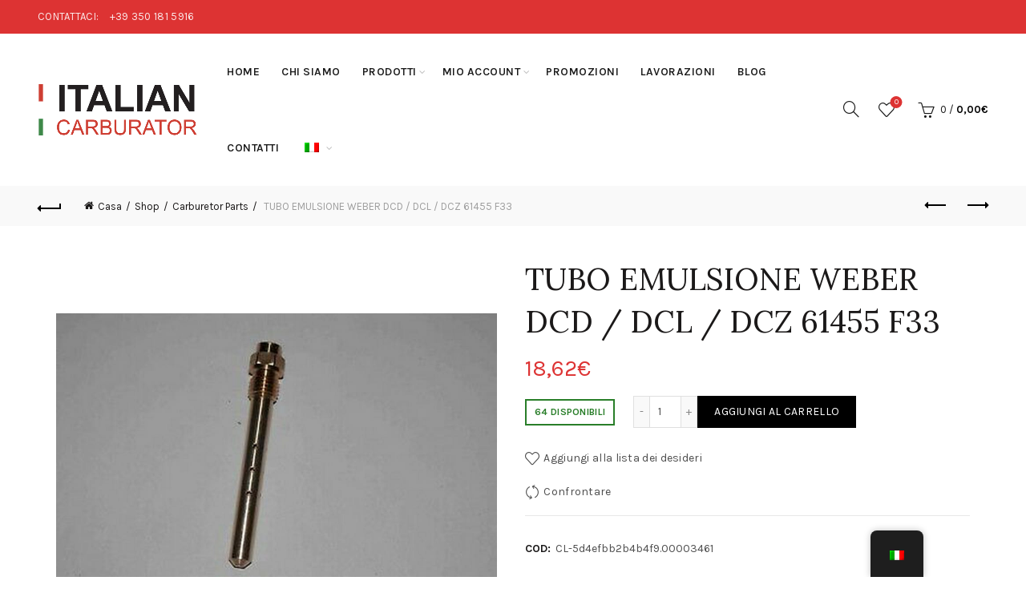

--- FILE ---
content_type: text/html; charset=UTF-8
request_url: https://carburatori-italia.it/negozio/weber-dcd-dcl-dcz-emulsion-tube-61455-f33/
body_size: 29816
content:
<!DOCTYPE html>
<html lang="it-IT">
<head>
	<meta charset="UTF-8">
	<meta name="viewport" content="width=device-width, initial-scale=1.0, maximum-scale=1.0, user-scalable=no">
	<link rel="profile" href="https://gmpg.org/xfn/11">
	<link rel="pingback" href="https://carburatori-italia.it/xmlrpc.php">

	<meta name='robots' content='index, follow, max-image-preview:large, max-snippet:-1, max-video-preview:-1' />

	<!-- This site is optimized with the Yoast SEO plugin v26.7 - https://yoast.com/wordpress/plugins/seo/ -->
	<title>TUBO EMULSIONE WEBER DCD / DCL / DCZ 61455 F33 - Carburatori Italia</title>
	<meta name="description" content="TUBO EMULSIONE WEBER DCD / DCL / DCZ 61455 F33 TUBO EMULSIONE WEBER DCD / DCL / DCZ 61455 F33 Nuovo mai usato. Parti originali di Eduardo Weber.  &nbsp;" />
	<link rel="canonical" href="https://carburatori-italia.it/negozio/weber-dcd-dcl-dcz-emulsion-tube-61455-f33/" />
	<meta property="og:locale" content="it_IT" />
	<meta property="og:type" content="article" />
	<meta property="og:title" content="TUBO EMULSIONE WEBER DCD / DCL / DCZ 61455 F33 - Carburatori Italia" />
	<meta property="og:description" content="TUBO EMULSIONE WEBER DCD / DCL / DCZ 61455 F33 TUBO EMULSIONE WEBER DCD / DCL / DCZ 61455 F33 Nuovo mai usato. Parti originali di Eduardo Weber.  &nbsp;" />
	<meta property="og:url" content="https://carburatori-italia.it/negozio/weber-dcd-dcl-dcz-emulsion-tube-61455-f33/" />
	<meta property="og:site_name" content="Carburatori Italia" />
	<meta property="article:modified_time" content="2026-01-09T17:25:51+00:00" />
	<meta property="og:image" content="https://carburatori-italia.it/wp-content/uploads/2019/11/CL-5d4efbb2b4b4f9.00003461.jpg" />
	<meta property="og:image:width" content="1000" />
	<meta property="og:image:height" content="1000" />
	<meta property="og:image:type" content="image/jpeg" />
	<meta name="twitter:card" content="summary_large_image" />
	<script type="application/ld+json" class="yoast-schema-graph">{"@context":"https://schema.org","@graph":[{"@type":"WebPage","@id":"https://carburatori-italia.it/en/negozio/weber-dcd-dcl-dcz-emulsion-tube-61455-f33/","url":"https://carburatori-italia.it/en/negozio/weber-dcd-dcl-dcz-emulsion-tube-61455-f33/","name":"TUBO EMULSIONE WEBER DCD / DCL / DCZ 61455 F33 - Carburatori Italia","isPartOf":{"@id":"https://carburatori-italia.it/en/#website"},"primaryImageOfPage":{"@id":"https://carburatori-italia.it/en/negozio/weber-dcd-dcl-dcz-emulsion-tube-61455-f33/#primaryimage"},"image":{"@id":"https://carburatori-italia.it/en/negozio/weber-dcd-dcl-dcz-emulsion-tube-61455-f33/#primaryimage"},"thumbnailUrl":"https://carburatori-italia.it/wp-content/uploads/2019/11/CL-5d4efbb2b4b4f9.00003461.jpg","datePublished":"2019-11-21T15:24:15+00:00","dateModified":"2026-01-09T17:25:51+00:00","description":"TUBO EMULSIONE WEBER DCD / DCL / DCZ 61455 F33 TUBO EMULSIONE WEBER DCD / DCL / DCZ 61455 F33 Nuovo mai usato. Parti originali di Eduardo Weber. &nbsp;","breadcrumb":{"@id":"https://carburatori-italia.it/en/negozio/weber-dcd-dcl-dcz-emulsion-tube-61455-f33/#breadcrumb"},"inLanguage":"it-IT","potentialAction":[{"@type":"ReadAction","target":["https://carburatori-italia.it/en/negozio/weber-dcd-dcl-dcz-emulsion-tube-61455-f33/"]}]},{"@type":"ImageObject","inLanguage":"it-IT","@id":"https://carburatori-italia.it/en/negozio/weber-dcd-dcl-dcz-emulsion-tube-61455-f33/#primaryimage","url":"https://carburatori-italia.it/wp-content/uploads/2019/11/CL-5d4efbb2b4b4f9.00003461.jpg","contentUrl":"https://carburatori-italia.it/wp-content/uploads/2019/11/CL-5d4efbb2b4b4f9.00003461.jpg","width":1000,"height":1000,"caption":"WEBER DCD/DCL/DCZ EMULSION TUBE 61455 F33"},{"@type":"BreadcrumbList","@id":"https://carburatori-italia.it/en/negozio/weber-dcd-dcl-dcz-emulsion-tube-61455-f33/#breadcrumb","itemListElement":[{"@type":"ListItem","position":1,"name":"Home","item":"https://carburatori-italia.it/"},{"@type":"ListItem","position":2,"name":"Shop","item":"https://carburatori-italia.it/en/negozio/"},{"@type":"ListItem","position":3,"name":"TUBO EMULSIONE WEBER DCD / DCL / DCZ 61455 F33"}]},{"@type":"WebSite","@id":"https://carburatori-italia.it/en/#website","url":"https://carburatori-italia.it/en/","name":"Carburatori Italia","description":"Rivendita e Riparazione Carburatori Weber, Dell&#039;Orto, Solex e Ricambistica","potentialAction":[{"@type":"SearchAction","target":{"@type":"EntryPoint","urlTemplate":"https://carburatori-italia.it/en/?s={search_term_string}"},"query-input":{"@type":"PropertyValueSpecification","valueRequired":true,"valueName":"search_term_string"}}],"inLanguage":"it-IT"}]}</script>
	<!-- / Yoast SEO plugin. -->


<link rel='dns-prefetch' href='//fonts.googleapis.com' />
<link rel="alternate" type="application/rss+xml" title="Carburatori Italia &raquo; Feed" href="https://carburatori-italia.it/feed/" />
<link rel="alternate" type="application/rss+xml" title="Carburatori Italia &raquo; Feed dei commenti" href="https://carburatori-italia.it/comments/feed/" />
<link rel="alternate" title="oEmbed (JSON)" type="application/json+oembed" href="https://carburatori-italia.it/wp-json/oembed/1.0/embed?url=https%3A%2F%2Fcarburatori-italia.it%2Fnegozio%2Fweber-dcd-dcl-dcz-emulsion-tube-61455-f33%2F" />
<link rel="alternate" title="oEmbed (XML)" type="text/xml+oembed" href="https://carburatori-italia.it/wp-json/oembed/1.0/embed?url=https%3A%2F%2Fcarburatori-italia.it%2Fnegozio%2Fweber-dcd-dcl-dcz-emulsion-tube-61455-f33%2F&#038;format=xml" />
<style id='wp-img-auto-sizes-contain-inline-css' type='text/css'>
img:is([sizes=auto i],[sizes^="auto," i]){contain-intrinsic-size:3000px 1500px}
/*# sourceURL=wp-img-auto-sizes-contain-inline-css */
</style>
<link rel='stylesheet' id='themecomplete-epo-css' href='https://carburatori-italia.it/wp-content/plugins/woocommerce-tm-extra-product-options/assets/css/epo.min.css?ver=6.3.2' type='text/css' media='all' />
<link rel='stylesheet' id='themecomplete-epo-smallscreen-css' href='https://carburatori-italia.it/wp-content/plugins/woocommerce-tm-extra-product-options/assets/css/tm-epo-smallscreen.min.css?ver=6.3.2' type='text/css' media='only screen and (max-width: 768px)' />
<style id='wp-emoji-styles-inline-css' type='text/css'>

	img.wp-smiley, img.emoji {
		display: inline !important;
		border: none !important;
		box-shadow: none !important;
		height: 1em !important;
		width: 1em !important;
		margin: 0 0.07em !important;
		vertical-align: -0.1em !important;
		background: none !important;
		padding: 0 !important;
	}
/*# sourceURL=wp-emoji-styles-inline-css */
</style>
<style id='woocommerce-inline-inline-css' type='text/css'>
.woocommerce form .form-row .required { visibility: visible; }
/*# sourceURL=woocommerce-inline-inline-css */
</style>
<link rel='stylesheet' id='trp-floater-language-switcher-style-css' href='https://carburatori-italia.it/wp-content/plugins/translatepress-multilingual/assets/css/trp-floater-language-switcher.css?ver=3.0.7' type='text/css' media='all' />
<link rel='stylesheet' id='trp-language-switcher-style-css' href='https://carburatori-italia.it/wp-content/plugins/translatepress-multilingual/assets/css/trp-language-switcher.css?ver=3.0.7' type='text/css' media='all' />
<link rel='stylesheet' id='gateway-css' href='https://carburatori-italia.it/wp-content/plugins/woocommerce-paypal-payments/modules/ppcp-button/assets/css/gateway.css?ver=2.9.5' type='text/css' media='all' />
<link rel='stylesheet' id='bootstrap-css' href='https://carburatori-italia.it/wp-content/themes/basel/css/bootstrap.min.css?ver=5.7.2' type='text/css' media='all' />
<link rel='stylesheet' id='basel-style-css' href='https://carburatori-italia.it/wp-content/themes/basel/css/parts/base.min.css?ver=5.7.2' type='text/css' media='all' />
<link rel='stylesheet' id='js_composer_front-css' href='https://carburatori-italia.it/wp-content/plugins/js_composer/assets/css/js_composer.min.css?ver=8.7.2' type='text/css' media='all' />
<link rel='stylesheet' id='vc_font_awesome_5_shims-css' href='https://carburatori-italia.it/wp-content/plugins/js_composer/assets/lib/vendor/dist/@fortawesome/fontawesome-free/css/v4-shims.min.css?ver=8.7.2' type='text/css' media='all' />
<link rel='stylesheet' id='basel-wp-gutenberg-css' href='https://carburatori-italia.it/wp-content/themes/basel/css/parts/wp-gutenberg.min.css?ver=5.7.2' type='text/css' media='all' />
<link rel='stylesheet' id='basel-int-revolution-slider-css' href='https://carburatori-italia.it/wp-content/themes/basel/css/parts/int-revolution-slider.min.css?ver=5.7.2' type='text/css' media='all' />
<link rel='stylesheet' id='basel-int-wpbakery-base-css' href='https://carburatori-italia.it/wp-content/themes/basel/css/parts/int-wpbakery-base.min.css?ver=5.7.2' type='text/css' media='all' />
<link rel='stylesheet' id='basel-woo-base-css' href='https://carburatori-italia.it/wp-content/themes/basel/css/parts/woo-base.min.css?ver=5.7.2' type='text/css' media='all' />
<link rel='stylesheet' id='basel-woo-page-single-product-css' href='https://carburatori-italia.it/wp-content/themes/basel/css/parts/woo-page-single-product.min.css?ver=5.7.2' type='text/css' media='all' />
<link rel='stylesheet' id='basel-header-top-bar-css' href='https://carburatori-italia.it/wp-content/themes/basel/css/parts/header-top-bar.min.css?ver=5.7.2' type='text/css' media='all' />
<link rel='stylesheet' id='basel-header-general-css' href='https://carburatori-italia.it/wp-content/themes/basel/css/parts/header-general.min.css?ver=5.7.2' type='text/css' media='all' />
<link rel='stylesheet' id='basel-page-title-css' href='https://carburatori-italia.it/wp-content/themes/basel/css/parts/page-title.min.css?ver=5.7.2' type='text/css' media='all' />
<link rel='stylesheet' id='basel-lib-owl-carousel-css' href='https://carburatori-italia.it/wp-content/themes/basel/css/parts/lib-owl-carousel.min.css?ver=5.7.2' type='text/css' media='all' />
<link rel='stylesheet' id='basel-woo-opt-add-to-cart-popup-css' href='https://carburatori-italia.it/wp-content/themes/basel/css/parts/woo-opt-add-to-cart-popup.min.css?ver=5.7.2' type='text/css' media='all' />
<link rel='stylesheet' id='basel-lib-magnific-popup-css' href='https://carburatori-italia.it/wp-content/themes/basel/css/parts/lib-magnific-popup.min.css?ver=5.7.2' type='text/css' media='all' />
<link rel='stylesheet' id='basel-el-social-icons-css' href='https://carburatori-italia.it/wp-content/themes/basel/css/parts/el-social-icons.min.css?ver=5.7.2' type='text/css' media='all' />
<link rel='stylesheet' id='basel-woo-product-loop-general-css' href='https://carburatori-italia.it/wp-content/themes/basel/css/parts/woo-product-loop-general.min.css?ver=5.7.2' type='text/css' media='all' />
<link rel='stylesheet' id='basel-woo-product-loop-standard-css' href='https://carburatori-italia.it/wp-content/themes/basel/css/parts/woo-product-loop-standard.min.css?ver=5.7.2' type='text/css' media='all' />
<link rel='stylesheet' id='basel-footer-general-css' href='https://carburatori-italia.it/wp-content/themes/basel/css/parts/footer-general.min.css?ver=5.7.2' type='text/css' media='all' />
<link rel='stylesheet' id='basel-lib-photoswipe-css' href='https://carburatori-italia.it/wp-content/themes/basel/css/parts/lib-photoswipe.min.css?ver=5.7.2' type='text/css' media='all' />
<link rel='stylesheet' id='basel-opt-scrolltotop-css' href='https://carburatori-italia.it/wp-content/themes/basel/css/parts/opt-scrolltotop.min.css?ver=5.7.2' type='text/css' media='all' />
<link rel='stylesheet' id='xts-google-fonts-css' href='//fonts.googleapis.com/css?family=Karla%3A200%2C300%2C400%2C500%2C600%2C700%2C800%2C200italic%2C300italic%2C400italic%2C500italic%2C600italic%2C700italic%2C800italic%7CLora%3A400%2C500%2C600%2C700%2C400italic%2C500italic%2C600italic%2C700italic%7CLato%3A100%2C100italic%2C300%2C300italic%2C400%2C400italic%2C700%2C700italic%2C900%2C900italic&#038;ver=5.7.2' type='text/css' media='all' />
<style id='themecomplete-extra-css-inline-css' type='text/css'>
.woocommerce #content table.cart img.epo-upload-image, .woocommerce table.cart img.epo-upload-image, .woocommerce-page #content table.cart img.epo-upload-image, .woocommerce-page table.cart img.epo-upload-image, .epo-upload-image {max-width: calc(70% - 0.5em)  !important;max-height: none !important;}

/*# sourceURL=themecomplete-extra-css-inline-css */
</style>
<script type="text/template" id="tmpl-variation-template">
	<div class="woocommerce-variation-description">{{{ data.variation.variation_description }}}</div>
	<div class="woocommerce-variation-price">{{{ data.variation.price_html }}}</div>
	<div class="woocommerce-variation-availability">{{{ data.variation.availability_html }}}</div>
</script>
<script type="text/template" id="tmpl-unavailable-variation-template">
	<p>Sorry, this product is unavailable. Please choose a different combination.</p>
</script>
<script type="text/javascript" src="https://carburatori-italia.it/wp-includes/js/jquery/jquery.min.js?ver=3.7.1" id="jquery-core-js"></script>
<script type="text/javascript" src="https://carburatori-italia.it/wp-includes/js/jquery/jquery-migrate.min.js?ver=3.4.1" id="jquery-migrate-js"></script>
<script type="text/javascript" src="https://carburatori-italia.it/wp-includes/js/underscore.min.js?ver=1.13.7" id="underscore-js"></script>
<script type="text/javascript" id="wp-util-js-extra">
/* <![CDATA[ */
var _wpUtilSettings = {"ajax":{"url":"/wp-admin/admin-ajax.php"}};
//# sourceURL=wp-util-js-extra
/* ]]> */
</script>
<script type="text/javascript" src="https://carburatori-italia.it/wp-includes/js/wp-util.min.js?ver=041fbcf5cda09496bb3a55ac85ac486f" id="wp-util-js"></script>
<script type="text/javascript" src="https://carburatori-italia.it/wp-content/plugins/woocommerce/assets/js/jquery-blockui/jquery.blockUI.min.js?ver=2.7.0-wc.8.3.3" id="jquery-blockui-js" data-wp-strategy="defer"></script>
<script type="text/javascript" id="wc-add-to-cart-js-extra">
/* <![CDATA[ */
var wc_add_to_cart_params = {"ajax_url":"/wp-admin/admin-ajax.php","wc_ajax_url":"/?wc-ajax=%%endpoint%%","i18n_view_cart":"View cart","cart_url":"https://carburatori-italia.it/carrello/","is_cart":"","cart_redirect_after_add":"yes"};
//# sourceURL=wc-add-to-cart-js-extra
/* ]]> */
</script>
<script type="text/javascript" src="https://carburatori-italia.it/wp-content/plugins/woocommerce/assets/js/frontend/add-to-cart.min.js?ver=8.3.3" id="wc-add-to-cart-js" data-wp-strategy="defer"></script>
<script type="text/javascript" src="https://carburatori-italia.it/wp-content/plugins/woocommerce/assets/js/zoom/jquery.zoom.min.js?ver=1.7.21-wc.8.3.3" id="zoom-js" defer="defer" data-wp-strategy="defer"></script>
<script type="text/javascript" id="wc-single-product-js-extra">
/* <![CDATA[ */
var wc_single_product_params = {"i18n_required_rating_text":"Seleziona una valutazione","review_rating_required":"no","flexslider":{"rtl":false,"animation":"slide","smoothHeight":true,"directionNav":false,"controlNav":"thumbnails","slideshow":false,"animationSpeed":500,"animationLoop":false,"allowOneSlide":false},"zoom_enabled":"","zoom_options":[],"photoswipe_enabled":"","photoswipe_options":{"shareEl":false,"closeOnScroll":false,"history":false,"hideAnimationDuration":0,"showAnimationDuration":0},"flexslider_enabled":""};
//# sourceURL=wc-single-product-js-extra
/* ]]> */
</script>
<script type="text/javascript" src="https://carburatori-italia.it/wp-content/plugins/woocommerce/assets/js/frontend/single-product.min.js?ver=8.3.3" id="wc-single-product-js" defer="defer" data-wp-strategy="defer"></script>
<script type="text/javascript" src="https://carburatori-italia.it/wp-content/plugins/woocommerce/assets/js/js-cookie/js.cookie.min.js?ver=2.1.4-wc.8.3.3" id="js-cookie-js" data-wp-strategy="defer"></script>
<script type="text/javascript" id="woocommerce-js-extra">
/* <![CDATA[ */
var woocommerce_params = {"ajax_url":"/wp-admin/admin-ajax.php","wc_ajax_url":"/?wc-ajax=%%endpoint%%"};
//# sourceURL=woocommerce-js-extra
/* ]]> */
</script>
<script type="text/javascript" src="https://carburatori-italia.it/wp-content/plugins/woocommerce/assets/js/frontend/woocommerce.min.js?ver=8.3.3" id="woocommerce-js" defer="defer" data-wp-strategy="defer"></script>
<script type="text/javascript" src="https://carburatori-italia.it/wp-content/plugins/translatepress-multilingual/assets/js/trp-frontend-compatibility.js?ver=3.0.7" id="trp-frontend-compatibility-js"></script>
<script type="text/javascript" src="https://carburatori-italia.it/wp-content/plugins/js_composer/assets/js/vendors/woocommerce-add-to-cart.js?ver=8.7.2" id="vc_woocommerce-add-to-cart-js-js"></script>
<script></script><link rel="https://api.w.org/" href="https://carburatori-italia.it/wp-json/" /><link rel="alternate" title="JSON" type="application/json" href="https://carburatori-italia.it/wp-json/wp/v2/product/17573" /><link rel="EditURI" type="application/rsd+xml" title="RSD" href="https://carburatori-italia.it/xmlrpc.php?rsd" />

<link rel='shortlink' href='https://carburatori-italia.it/?p=17573' />
<link rel="alternate" hreflang="it-IT" href="https://carburatori-italia.it/negozio/weber-dcd-dcl-dcz-emulsion-tube-61455-f33/"/>
<link rel="alternate" hreflang="en-GB" href="https://carburatori-italia.it/en/negozio/weber-dcd-dcl-dcz-emulsion-tube-61455-f33/"/>
<link rel="alternate" hreflang="it" href="https://carburatori-italia.it/negozio/weber-dcd-dcl-dcz-emulsion-tube-61455-f33/"/>
<link rel="alternate" hreflang="en" href="https://carburatori-italia.it/en/negozio/weber-dcd-dcl-dcz-emulsion-tube-61455-f33/"/>
<meta name="theme-color" content="">		
		
		
							<link rel="shortcut icon" href="https://carburatori-italia.it/wp-content/uploads/2019/09/favicon-italian-carburator.png">
			<link rel="apple-touch-icon-precomposed" sizes="152x152" href="https://carburatori-italia.it/wp-content/uploads/2019/09/favicon-italian-carburator.png">
		        <style> 
            	
			/* Shop popup */
			
			.basel-promo-popup {
			   max-width: 900px;
			}
	
            .site-logo {
                width: 20%;
            }    

            .site-logo img {
                max-width: 200px;
                max-height: 95px;
            }    

                            .right-column {
                    width: 250px;
                }  
            
                            .basel-woocommerce-layered-nav .basel-scroll-content {
                    max-height: 280px;
                }
            
			/* header Banner */
			body .header-banner {
				height: 40px;
			}
	
			body.header-banner-display .website-wrapper {
				margin-top:40px;
			}	

            /* Topbar height configs */

			.topbar-menu ul > li {
				line-height: 42px;
			}
			
			.topbar-wrapp,
			.topbar-content:before {
				height: 42px;
			}
			
			.sticky-header-prepared.basel-top-bar-on .header-shop, 
			.sticky-header-prepared.basel-top-bar-on .header-split,
			.enable-sticky-header.basel-header-overlap.basel-top-bar-on .main-header {
				top: 42px;
			}

            /* Header height configs */

            /* Limit logo image height for according to header height */
            .site-logo img {
                max-height: 95px;
            } 

            /* And for sticky header logo also */
            .act-scroll .site-logo img,
            .header-clone .site-logo img {
                max-height: 75px;
            }   

            /* Set sticky headers height for cloned headers based on menu links line height */
            .header-clone .main-nav .menu > li > a {
                height: 75px;
                line-height: 75px;
            } 

            /* Height for switch logos */

            .sticky-header-real:not(.global-header-menu-top) .switch-logo-enable .basel-logo {
                height: 95px;
            }

            .sticky-header-real:not(.global-header-menu-top) .act-scroll .switch-logo-enable .basel-logo {
                height: 75px;
            }

            .sticky-header-real:not(.global-header-menu-top) .act-scroll .switch-logo-enable {
                transform: translateY(-75px);
            }

                            /* Header height for these layouts based on it's menu links line height */
                .main-nav .menu > li > a {
                    height: 95px;
                    line-height: 95px;
                }  
                /* The same for sticky header */
                .act-scroll .main-nav .menu > li > a {
                    height: 75px;
                    line-height: 75px;
                }  
            
            
            
            
            /* Page headings settings for heading overlap. Calculate on the header height base */

            .basel-header-overlap .title-size-default,
            .basel-header-overlap .title-size-small,
            .basel-header-overlap .title-shop.without-title.title-size-default,
            .basel-header-overlap .title-shop.without-title.title-size-small {
                padding-top: 135px;
            }


            .basel-header-overlap .title-shop.without-title.title-size-large,
            .basel-header-overlap .title-size-large {
                padding-top: 215px;
            }

            @media (max-width: 991px) {

				/* header Banner */
				body .header-banner {
					height: 40px;
				}
	
				body.header-banner-display .website-wrapper {
					margin-top:40px;
				}

	            /* Topbar height configs */
				.topbar-menu ul > li {
					line-height: 38px;
				}
				
				.topbar-wrapp,
				.topbar-content:before {
					height: 38px;
				}
				
				.sticky-header-prepared.basel-top-bar-on .header-shop, 
				.sticky-header-prepared.basel-top-bar-on .header-split,
				.enable-sticky-header.basel-header-overlap.basel-top-bar-on .main-header {
					top: 38px;
				}

                /* Set header height for mobile devices */
                .main-header .wrapp-header {
                    min-height: 60px;
                } 

                /* Limit logo image height for mobile according to mobile header height */
                .site-logo img {
                    max-height: 60px;
                }   

                /* Limit logo on sticky header. Both header real and header cloned */
                .act-scroll .site-logo img,
                .header-clone .site-logo img {
                    max-height: 60px;
                }

                /* Height for switch logos */

                .main-header .switch-logo-enable .basel-logo {
                    height: 60px;
                }

                .sticky-header-real:not(.global-header-menu-top) .act-scroll .switch-logo-enable .basel-logo {
                    height: 60px;
                }

                .sticky-header-real:not(.global-header-menu-top) .act-scroll .switch-logo-enable {
                    transform: translateY(-60px);
                }

                /* Page headings settings for heading overlap. Calculate on the MOBILE header height base */
                .basel-header-overlap .title-size-default,
                .basel-header-overlap .title-size-small,
                .basel-header-overlap .title-shop.without-title.title-size-default,
                .basel-header-overlap .title-shop.without-title.title-size-small {
                    padding-top: 80px;
                }

                .basel-header-overlap .title-shop.without-title.title-size-large,
                .basel-header-overlap .title-size-large {
                    padding-top: 120px;
                }
 
            }

                 
                    </style>
        
        
			<noscript><style>.woocommerce-product-gallery{ opacity: 1 !important; }</style></noscript>
	<meta name="generator" content="Powered by WPBakery Page Builder - drag and drop page builder for WordPress."/>
<meta name="generator" content="Powered by Slider Revolution 6.7.39 - responsive, Mobile-Friendly Slider Plugin for WordPress with comfortable drag and drop interface." />
<script>function setREVStartSize(e){
			//window.requestAnimationFrame(function() {
				window.RSIW = window.RSIW===undefined ? window.innerWidth : window.RSIW;
				window.RSIH = window.RSIH===undefined ? window.innerHeight : window.RSIH;
				try {
					var pw = document.getElementById(e.c).parentNode.offsetWidth,
						newh;
					pw = pw===0 || isNaN(pw) || (e.l=="fullwidth" || e.layout=="fullwidth") ? window.RSIW : pw;
					e.tabw = e.tabw===undefined ? 0 : parseInt(e.tabw);
					e.thumbw = e.thumbw===undefined ? 0 : parseInt(e.thumbw);
					e.tabh = e.tabh===undefined ? 0 : parseInt(e.tabh);
					e.thumbh = e.thumbh===undefined ? 0 : parseInt(e.thumbh);
					e.tabhide = e.tabhide===undefined ? 0 : parseInt(e.tabhide);
					e.thumbhide = e.thumbhide===undefined ? 0 : parseInt(e.thumbhide);
					e.mh = e.mh===undefined || e.mh=="" || e.mh==="auto" ? 0 : parseInt(e.mh,0);
					if(e.layout==="fullscreen" || e.l==="fullscreen")
						newh = Math.max(e.mh,window.RSIH);
					else{
						e.gw = Array.isArray(e.gw) ? e.gw : [e.gw];
						for (var i in e.rl) if (e.gw[i]===undefined || e.gw[i]===0) e.gw[i] = e.gw[i-1];
						e.gh = e.el===undefined || e.el==="" || (Array.isArray(e.el) && e.el.length==0)? e.gh : e.el;
						e.gh = Array.isArray(e.gh) ? e.gh : [e.gh];
						for (var i in e.rl) if (e.gh[i]===undefined || e.gh[i]===0) e.gh[i] = e.gh[i-1];
											
						var nl = new Array(e.rl.length),
							ix = 0,
							sl;
						e.tabw = e.tabhide>=pw ? 0 : e.tabw;
						e.thumbw = e.thumbhide>=pw ? 0 : e.thumbw;
						e.tabh = e.tabhide>=pw ? 0 : e.tabh;
						e.thumbh = e.thumbhide>=pw ? 0 : e.thumbh;
						for (var i in e.rl) nl[i] = e.rl[i]<window.RSIW ? 0 : e.rl[i];
						sl = nl[0];
						for (var i in nl) if (sl>nl[i] && nl[i]>0) { sl = nl[i]; ix=i;}
						var m = pw>(e.gw[ix]+e.tabw+e.thumbw) ? 1 : (pw-(e.tabw+e.thumbw)) / (e.gw[ix]);
						newh =  (e.gh[ix] * m) + (e.tabh + e.thumbh);
					}
					var el = document.getElementById(e.c);
					if (el!==null && el) el.style.height = newh+"px";
					el = document.getElementById(e.c+"_wrapper");
					if (el!==null && el) {
						el.style.height = newh+"px";
						el.style.display = "block";
					}
				} catch(e){
					console.log("Failure at Presize of Slider:" + e)
				}
			//});
		  };</script>
		<style type="text/css" id="wp-custom-css">
			.product-title {
    
    font-weight: 600!important;
}

.main-nav .menu {
    
    font-weight: 600;
}		</style>
		<style data-type="basel-dynamic-css">.page-title-default{background-color:#212121;background-size:cover;background-position:center center;}.topbar-wrapp{background-color:#dd3333;}.main-header{border-style:solid;}.footer-container{background-color:#000000;}body, p, .widget_nav_mega_menu .menu > li > a, 
.mega-navigation .menu > li > a,
.basel-navigation .menu > li.menu-item-design-full-width .sub-sub-menu li a, 
.basel-navigation .menu > li.menu-item-design-sized .sub-sub-menu li a,
.basel-navigation .menu > li.menu-item-design-default .sub-menu li a,
.font-default
		{font-family: "Karla", Arial, Helvetica, sans-serif;}h1 a, h2 a, h3 a, h4 a, h5 a, h6 a, h1, h2, h3, h4, h5, h6, .title, table th,
.wc-tabs li a,
.masonry-filter li a,
.woocommerce .cart-empty,
.basel-navigation .menu > li.menu-item-design-full-width .sub-menu > li > a, 
.basel-navigation .menu > li.menu-item-design-sized .sub-menu > li > a,
.mega-menu-list > li > a,
fieldset legend,
table th,
.basel-empty-compare,
.compare-field,
.compare-value:before,
.color-scheme-dark .info-box-inner h1,
.color-scheme-dark .info-box-inner h2,
.color-scheme-dark .info-box-inner h3,
.color-scheme-dark .info-box-inner h4,
.color-scheme-dark .info-box-inner h5,
.color-scheme-dark .info-box-inner h6

		{font-family: "Karla", Arial, Helvetica, sans-serif;}

.product-title a,
.post-slide .entry-title a,
.category-grid-item .hover-mask h3,
.basel-search-full-screen .basel-search-inner input[type="text"],
.blog-post-loop .entry-title,
.post-title-large-image .entry-title,
.single-product-content .entry-title
		{font-family: "Lora", Arial, Helvetica, sans-serif;}.title-alt, .subtitle, .font-alt, .basel-entry-meta{font-family: "Lato", Arial, Helvetica, sans-serif;font-weight: 400;}.color-primary,.mobile-nav ul li.current-menu-item > a,.main-nav .menu > li.current-menu-item > a,.main-nav .menu > li.onepage-link.current-menu-item > a,.main-nav .menu > li > a:hover,.basel-navigation .menu>li.menu-item-design-default ul li:hover>a,.basel-navigation .menu > li.menu-item-design-full-width .sub-menu li a:hover, .basel-navigation .menu > li.menu-item-design-sized .sub-menu li a:hover,.basel-product-categories.responsive-cateogires li.current-cat > a, .basel-product-categories.responsive-cateogires li.current-cat-parent > a,.basel-product-categories.responsive-cateogires li.current-cat-ancestor > a,.basel-my-account-links a:hover:before,.mega-menu-list > li > a:hover,.mega-menu-list .sub-sub-menu li a:hover,a[href^=tel],.topbar-menu ul > li > .sub-menu-dropdown li > a:hover,.btn.btn-color-primary.btn-style-bordered,.button.btn-color-primary.btn-style-bordered,button.btn-color-primary.btn-style-bordered,.added_to_cart.btn-color-primary.btn-style-bordered,input[type=submit].btn-color-primary.btn-style-bordered,a.login-to-prices-msg,a.login-to-prices-msg:hover,.basel-dark .single-product-content .entry-summary .yith-wcwl-add-to-wishlist .yith-wcwl-wishlistaddedbrowse a:before, .basel-dark .single-product-content .entry-summary .yith-wcwl-add-to-wishlist .yith-wcwl-wishlistexistsbrowse a:before,.basel-dark .read-more-section .btn-read-more,.basel-dark .basel-load-more,.basel-dark .color-primary,.basel-hover-link .swap-elements .btn-add a,.basel-hover-link .swap-elements .btn-add a:hover,.blog-post-loop .entry-title a:hover,.blog-post-loop.sticky .entry-title:before,.post-slide .entry-title a:hover,.comments-area .reply a,.single-post-navigation a:hover,blockquote footer:before,blockquote cite,.format-quote .entry-content blockquote cite, .format-quote .entry-content blockquote cite a,.basel-entry-meta .meta-author a,.search-no-results.woocommerce .site-content:before,.search-no-results .not-found .entry-header:before,.login-form-footer .lost_password:hover,.error404 .page-title,.menu-label-new:after,.widget_shopping_cart .product_list_widget li .quantity .amount,.product_list_widget li ins .amount,.price ins > .amount,.price ins,.single-product .price,.single-product .price .amount,.popup-quick-view .price,.popup-quick-view .price .amount,.basel-products-nav .product-short .price,.basel-products-nav .product-short .price .amount,.star-rating span:before,.comment-respond .stars a:hover:after,.comment-respond .stars a.active:after,.single-product-content .comment-form .stars span a:hover,.single-product-content .comment-form .stars span a.active,.tabs-layout-accordion .basel-tab-wrapper .basel-accordion-title:hover,.tabs-layout-accordion .basel-tab-wrapper .basel-accordion-title.active,.single-product-content .woocommerce-product-details__short-description ul > li:before, .single-product-content #tab-description ul > li:before, .blog-post-loop .entry-content ul > li:before, .comments-area .comment-list li ul > li:before,.brands-list .brand-item a:hover,.footer-container .footer-widget-collapse.footer-widget-opened .widget-title:after,.sidebar-widget li a:hover, .filter-widget li a:hover,.sidebar-widget li > ul li a:hover, .filter-widget li > ul li a:hover,.basel-price-filter ul li a:hover .amount,.basel-hover-effect-4 .swap-elements > a,.basel-hover-effect-4 .swap-elements > a:hover,.product-grid-item .basel-product-cats a:hover, .product-grid-item .basel-product-brands-links a:hover,.wishlist_table tr td.product-price ins .amount,.basel-buttons .product-compare-button > a.added:before,.basel-buttons .basel-wishlist-btn > a.added:before,.single-product-content .entry-summary .yith-wcwl-add-to-wishlist a:hover,.single-product-content .container .entry-summary .yith-wcwl-add-to-wishlist a:hover:before,.single-product-content .entry-summary .yith-wcwl-add-to-wishlist .yith-wcwl-wishlistaddedbrowse a:before, .single-product-content .entry-summary .yith-wcwl-add-to-wishlist .yith-wcwl-wishlistexistsbrowse a:before,.single-product-content .entry-summary .yith-wcwl-add-to-wishlist .yith-wcwl-add-button.feid-in > a:before,.basel-sticky-btn .basel-sticky-btn-wishlist a.added, .basel-sticky-btn .basel-sticky-btn-wishlist a:hover,.single-product-content .entry-summary .wishlist-btn-wrapper a:hover,.single-product-content .entry-summary .wishlist-btn-wrapper a:hover:before,.single-product-content .entry-summary .wishlist-btn-wrapper a.added:before,.vendors-list ul li a:hover,.product-list-item .product-list-buttons .basel-wishlist-btn a:hover,.product-list-item .product-list-buttons .product-compare-button a:hover,.product-list-item .product-list-buttons .basel-wishlist-btn > a.added:before,.product-list-item .product-list-buttons .product-compare-button > a.added:before,.basel-sticky-btn .basel-sticky-btn-compare a.added, .basel-sticky-btn .basel-sticky-btn-compare a:hover,.single-product-content .entry-summary .compare-btn-wrapper a:hover,.single-product-content .entry-summary .compare-btn-wrapper a:hover:before,.single-product-content .entry-summary .compare-btn-wrapper a.added:before,.single-product-content .entry-summary .basel-sizeguide-btn:hover,.single-product-content .entry-summary .basel-sizeguide-btn:hover:before,.blog-post-loop .entry-content ul li:before,.basel-menu-price .menu-price-price,.basel-menu-price.cursor-pointer:hover .menu-price-title,.comments-area #cancel-comment-reply-link:hover,.comments-area .comment-body .comment-edit-link:hover,.popup-quick-view .entry-summary .entry-title a:hover,.wpb_text_column ul:not(.social-icons) > li:before,.widget_product_categories .basel-cats-toggle:hover,.widget_product_categories .toggle-active,.widget_product_categories li.current-cat-parent > a, .widget_product_categories li.current-cat > a,.woocommerce-checkout-review-order-table tfoot .order-total td .amount,.widget_shopping_cart .product_list_widget li .remove:hover,.basel-active-filters .widget_layered_nav_filters ul li a .amount,.title-wrapper.basel-title-color-primary .title-subtitle,.widget_shopping_cart .widget_shopping_cart_content > .total .amount,.color-scheme-light .vc_tta-tabs.vc_tta-tabs-position-top.vc_tta-style-classic .vc_tta-tab.vc_active > a,.wpb-js-composer .vc_tta.vc_general.vc_tta-style-classic .vc_tta-tab.vc_active > a{color:#dd3333;}.wishlist-info-widget .icon-count,.compare-info-widget .icon-count,.basel-toolbar-compare .compare-count,.basel-cart-design-2 > a .basel-cart-number,.basel-cart-design-3 > a .basel-cart-number,.basel-sticky-sidebar-opener:not(.sticky-toolbar):hover,.btn.btn-color-primary,.button.btn-color-primary,button.btn-color-primary,.added_to_cart.btn-color-primary,input[type=submit].btn-color-primary,.btn.btn-color-primary:hover,.button.btn-color-primary:hover,button.btn-color-primary:hover,.added_to_cart.btn-color-primary:hover,input[type=submit].btn-color-primary:hover,.btn.btn-color-primary.btn-style-bordered:hover,.button.btn-color-primary.btn-style-bordered:hover,button.btn-color-primary.btn-style-bordered:hover,.added_to_cart.btn-color-primary.btn-style-bordered:hover,input[type=submit].btn-color-primary.btn-style-bordered:hover,.widget_shopping_cart .widget_shopping_cart_content .buttons .checkout,.widget_shopping_cart .widget_shopping_cart_content .buttons .checkout:hover,.basel-search-dropdown .basel-search-wrapper .basel-search-inner form button,.basel-search-dropdown .basel-search-wrapper .basel-search-inner form button:hover,.no-results .searchform #searchsubmit,.no-results .searchform #searchsubmit:hover,.comments-area .comment-respond input[type=submit],.comments-area .comment-respond input[type=submit]:hover,.woocommerce .cart-collaterals .cart_totals .wc-proceed-to-checkout > a.button,.woocommerce .cart-collaterals .cart_totals .wc-proceed-to-checkout > a.button:hover,.woocommerce .checkout_coupon .button,.woocommerce .checkout_coupon .button:hover,.woocommerce .place-order button,.woocommerce .place-order button:hover,.woocommerce-order-pay #order_review .button,.woocommerce-order-pay #order_review .button:hover,.woocommerce-account button[name=track],.woocommerce-account button[name=track]:hover,.woocommerce-account button[name=save_account_details],.woocommerce-account button[name=save_account_details]:hover,.woocommerce-account button[name=save_address],.woocommerce-account button[name=save_address]:hover,.search-no-results .not-found .entry-content .searchform #searchsubmit,.search-no-results .not-found .entry-content .searchform #searchsubmit:hover,.error404 .page-content > .searchform #searchsubmit,.error404 .page-content > .searchform #searchsubmit:hover,.return-to-shop .button,.return-to-shop .button:hover,.basel-hover-excerpt .btn-add a,.basel-hover-excerpt .btn-add a:hover,.basel-hover-standard .btn-add > a,.basel-hover-standard .btn-add > a:hover,.basel-price-table .basel-plan-footer > a,.basel-price-table .basel-plan-footer > a:hover,.basel-pf-btn button,.basel-pf-btn button:hover,.basel-info-box.box-style-border .info-btn-wrapper a,.basel-info-box.box-style-border .info-btn-wrapper a:hover,.basel-info-box2.box-style-border .info-btn-wrapper a,.basel-info-box2.box-style-border .info-btn-wrapper a:hover,.basel-hover-quick .woocommerce-variation-add-to-cart .button,.basel-hover-quick .woocommerce-variation-add-to-cart .button:hover,.product-list-item .product-list-buttons > a,.product-list-item .product-list-buttons > a:hover,.wpb_video_wrapper .button-play,.pswp__share--download:hover,.basel-navigation .menu > li.callto-btn > a,.basel-navigation .menu > li.callto-btn > a:hover,.basel-dark .basel-load-more:hover,.basel-dark .basel-load-more.load-on-click + .basel-load-more-loader,.basel-dark .feedback-form .wpcf7-submit,.basel-dark .mc4wp-form input[type=submit],.basel-dark .single_add_to_cart_button,.basel-dark .basel-compare-col .add_to_cart_button,.basel-dark .basel-compare-col .added_to_cart,.basel-dark .basel-sticky-btn .basel-sticky-add-to-cart,.basel-dark .single-product-content .comment-form .form-submit input[type=submit],.basel-dark .basel-registration-page .basel-switch-to-register,.basel-dark .register .button, .basel-dark .login .button,.basel-dark .lost_reset_password .button,.basel-dark .wishlist_table tr td.product-add-to-cart > .add_to_cart.button, .basel-dark .woocommerce .cart-actions .coupon .button,.basel-dark .feedback-form .wpcf7-submit:hover,.basel-dark .mc4wp-form input[type=submit]:hover,.basel-dark .single_add_to_cart_button:hover,.basel-dark .basel-compare-col .add_to_cart_button:hover,.basel-dark .basel-compare-col .added_to_cart:hover,.basel-dark .basel-sticky-btn .basel-sticky-add-to-cart:hover,.basel-dark .single-product-content .comment-form .form-submit input[type=submit]:hover,.basel-dark .basel-registration-page .basel-switch-to-register:hover, .basel-dark .register .button:hover, .basel-dark .login .button:hover, .basel-dark .lost_reset_password .button:hover, .basel-dark .wishlist_table tr td.product-add-to-cart > .add_to_cart.button:hover,.basel-dark .woocommerce .cart-actions .coupon .button:hover,.basel-stock-progress-bar .progress-bar,.widget_price_filter .ui-slider .ui-slider-handle:after,.widget_price_filter .ui-slider .ui-slider-range,.widget_tag_cloud .tagcloud a:hover,.widget_product_tag_cloud .tagcloud a:hover,div.bbp-submit-wrapper button,div.bbp-submit-wrapper button:hover,#bbpress-forums .bbp-search-form #bbp_search_submit,#bbpress-forums .bbp-search-form #bbp_search_submit:hover,body .select2-container--default .select2-results__option--highlighted[aria-selected], .basel-add-img-msg:before,.product-video-button a:hover:before, .product-360-button a:hover:before,.mobile-nav ul li .up-icon,.scrollToTop:hover,.basel-sticky-filter-btn:hover,.categories-opened li a:active,.basel-price-table .basel-plan-price,.header-categories .secondary-header .mega-navigation,.widget_nav_mega_menu,.meta-post-categories,.slider-title:before,.title-wrapper.basel-title-style-simple .title:after,.menu-label-new,.product-label.onsale,.color-scheme-light .vc_tta-tabs.vc_tta-tabs-position-top.vc_tta-style-classic .vc_tta-tab.vc_active > a span:after,.wpb-js-composer .vc_tta.vc_general.vc_tta-style-classic .vc_tta-tab.vc_active > a span:after,.portfolio-with-bg-alt .portfolio-entry:hover .entry-header > .portfolio-info{background-color:#dd3333;}.btn.btn-color-primary,.button.btn-color-primary,button.btn-color-primary,.added_to_cart.btn-color-primary,input[type=submit].btn-color-primary,.btn.btn-color-primary:hover,.button.btn-color-primary:hover,button.btn-color-primary:hover,.added_to_cart.btn-color-primary:hover,input[type=submit].btn-color-primary:hover,.btn.btn-color-primary.btn-style-bordered:hover,.button.btn-color-primary.btn-style-bordered:hover,button.btn-color-primary.btn-style-bordered:hover,.widget_shopping_cart .widget_shopping_cart_content .buttons .checkout,.widget_shopping_cart .widget_shopping_cart_content .buttons .checkout:hover,.basel-search-dropdown .basel-search-wrapper .basel-search-inner form button,.basel-search-dropdown .basel-search-wrapper .basel-search-inner form button:hover,.comments-area .comment-respond input[type=submit],.comments-area .comment-respond input[type=submit]:hover,.sidebar-container .mc4wp-form input[type=submit],.sidebar-container .mc4wp-form input[type=submit]:hover,.footer-container .mc4wp-form input[type=submit],.footer-container .mc4wp-form input[type=submit]:hover,.filters-area .mc4wp-form input[type=submit],.filters-area .mc4wp-form input[type=submit]:hover,.woocommerce .cart-collaterals .cart_totals .wc-proceed-to-checkout > a.button,.woocommerce .cart-collaterals .cart_totals .wc-proceed-to-checkout > a.button:hover,.woocommerce .checkout_coupon .button,.woocommerce .checkout_coupon .button:hover,.woocommerce .place-order button,.woocommerce .place-order button:hover,.woocommerce-order-pay #order_review .button,.woocommerce-order-pay #order_review .button:hover,.woocommerce-account button[name=track],.woocommerce-account button[name=track]:hover,.woocommerce-account button[name=save_account_details],.woocommerce-account button[name=save_account_details]:hover,.woocommerce-account button[name=save_address],.woocommerce-account button[name=save_address]:hover,.woocommerce-page button[name=save_address]:hover,.search-no-results .not-found .entry-content .searchform #searchsubmit,.search-no-results .not-found .entry-content .searchform #searchsubmit:hover,.error404 .page-content > .searchform #searchsubmit,.error404 .page-content > .searchform #searchsubmit:hover,.no-results .searchform #searchsubmit,.no-results .searchform #searchsubmit:hover,.return-to-shop .button,.return-to-shop .button:hover,.basel-hover-excerpt .btn-add a,.basel-hover-excerpt .btn-add a:hover,.basel-hover-standard .btn-add > a,.basel-hover-standard .btn-add > a:hover,.basel-price-table .basel-plan-footer > a,.basel-price-table .basel-plan-footer > a:hover,.basel-pf-btn button,.basel-pf-btn button:hover,body .basel-info-box.box-style-border .info-btn-wrapper a,body .basel-info-box.box-style-border .info-btn-wrapper a:hover,body .basel-info-box2.box-style-border .info-btn-wrapper a,body .basel-info-box2.box-style-border .info-btn-wrapper a:hover,.basel-hover-quick .woocommerce-variation-add-to-cart .button,.basel-hover-quick .woocommerce-variation-add-to-cart .button:hover,.product-list-item .product-list-buttons > a,.product-list-item .product-list-buttons > a:hover,body .wpb_video_wrapper .button-play,.woocommerce-store-notice__dismiss-link:hover,.basel-compare-table .compare-loader:after,.basel-sticky-sidebar-opener:not(.sticky-toolbar):hover,.basel-dark .read-more-section .btn-read-more,.basel-dark .basel-load-more,.basel-dark .basel-load-more:hover,.basel-dark .feedback-form .wpcf7-submit,.basel-dark .mc4wp-form input[type=submit],.basel-dark .single_add_to_cart_button,.basel-dark .basel-compare-col .add_to_cart_button,.basel-dark .basel-compare-col .added_to_cart,.basel-dark .basel-sticky-btn .basel-sticky-add-to-cart,.basel-dark .single-product-content .comment-form .form-submit input[type=submit],.basel-dark .basel-registration-page .basel-switch-to-register,.basel-dark .register .button, .basel-dark .login .button,.basel-dark .lost_reset_password .button,.basel-dark .wishlist_table tr td.product-add-to-cart > .add_to_cart.button, .basel-dark .woocommerce .cart-actions .coupon .button,.basel-dark .feedback-form .wpcf7-submit:hover,.basel-dark .mc4wp-form input[type=submit]:hover,.basel-dark .single_add_to_cart_button:hover,.basel-dark .basel-compare-col .add_to_cart_button:hover,.basel-dark .basel-compare-col .added_to_cart:hover,.basel-dark .basel-sticky-btn .basel-sticky-add-to-cart:hover,.basel-dark .single-product-content .comment-form .form-submit input[type=submit]:hover,.basel-dark .basel-registration-page .basel-switch-to-register:hover,.basel-dark .register .button:hover, .basel-dark .login .button:hover,.basel-dark .lost_reset_password .button:hover,.basel-dark .wishlist_table tr td.product-add-to-cart > .add_to_cart.button:hover,.basel-dark .woocommerce .cart-actions .coupon .button:hover,.cookies-buttons .cookies-accept-btn:hover,.blockOverlay:after,.widget_shopping_cart li.basel-loading:after,.basel-price-table:hover,.title-shop .nav-shop ul li a:after,.widget_tag_cloud .tagcloud a:hover,.widget_product_tag_cloud .tagcloud a:hover,div.bbp-submit-wrapper button,div.bbp-submit-wrapper button:hover,#bbpress-forums .bbp-search-form #bbp_search_submit,#bbpress-forums .bbp-search-form #bbp_search_submit:hover,.basel-hover-link .swap-elements .btn-add a,.basel-hover-link .swap-elements .btn-add a:hover,.basel-hover-link .swap-elements .btn-add a.loading:after,.scrollToTop:hover, .basel-sticky-filter-btn:hover,blockquote{border-color:#dd3333;}.with-animation .info-box-icon svg path,.single-product-content .entry-summary .basel-sizeguide-btn:hover svg{stroke:#dd3333;}.btn.btn-color-alt.btn-style-bordered, .button.btn-color-alt.btn-style-bordered, button.btn-color-alt.btn-style-bordered, .added_to_cart.btn-color-alt.btn-style-bordered, input[type=submit].btn-color-alt.btn-style-bordered,.title-wrapper.basel-title-color-alt .title-subtitle{color:#b72a2a;}.btn.btn-color-alt, .button.btn-color-alt, button.btn-color-alt, .added_to_cart.btn-color-alt, input[type=submit].btn-color-alt,.btn.btn-color-alt:hover,.button.btn-color-alt:hover,button.btn-color-alt:hover,.added_to_cart.btn-color-alt:hover,input[type=submit].btn-color-alt:hover,.btn.btn-color-alt.btn-style-bordered:hover,.button.btn-color-alt.btn-style-bordered:hover,button.btn-color-alt.btn-style-bordered:hover,.added_to_cart.btn-color-alt.btn-style-bordered:hover,input[type=submit].btn-color-alt.btn-style-bordered:hover,.widget_nav_mega_menu .menu > li:hover, .mega-navigation .menu > li:hover{background-color:#b72a2a;}.btn.btn-color-alt,.button.btn-color-alt,button.btn-color-alt,.added_to_cart.btn-color-alt,input[type=submit].btn-color-alt,.btn.btn-color-alt:hover,.button.btn-color-alt:hover,button.btn-color-alt:hover,.added_to_cart.btn-color-alt:hover,input[type=submit].btn-color-alt:hover,.btn.btn-color-alt.btn-style-bordered:hover,.button.btn-color-alt.btn-style-bordered:hover,button.btn-color-alt.btn-style-bordered:hover,.added_to_cart.btn-color-alt.btn-style-bordered:hover,input[type=submit].btn-color-alt.btn-style-bordered:hover{border-color:#b72a2a;}.button, 
button, 
input[type=submit],
html .yith-woocompare-widget a.button.compare,
html .basel-dark .basel-registration-page .basel-switch-to-register,
html .basel-dark .login .button,
html .basel-dark .register .button,
html .basel-dark .widget_shopping_cart .buttons a,
html .basel-dark .yith-woocompare-widget a.button.compare,
html .basel-dark .widget_price_filter .price_slider_amount .button,
html .basel-dark .woocommerce-widget-layered-nav-dropdown__submit,
html .basel-dark .basel-widget-layered-nav-dropdown__submit,
html .basel-dark .woocommerce .cart-actions input[name="update_cart"]{background-color:#ECECEC;}.button, 
button, 
input[type=submit],
html .yith-woocompare-widget a.button.compare,
html .basel-dark .basel-registration-page .basel-switch-to-register,
html .basel-dark .login .button,
html .basel-dark .register .button,
html .basel-dark .widget_shopping_cart .buttons a,
html .basel-dark .yith-woocompare-widget a.button.compare,
html .basel-dark .widget_price_filter .price_slider_amount .button,
html .basel-dark .woocommerce-widget-layered-nav-dropdown__submit,
html .basel-dark .basel-widget-layered-nav-dropdown__submit,
html .basel-dark .woocommerce .cart-actions input[name="update_cart"]{border-color:#ECECEC;}.button:hover, 
button:hover, 
input[type=submit]:hover,
html .yith-woocompare-widget a.button.compare:hover,
html .basel-dark .basel-registration-page .basel-switch-to-register:hover,
html .basel-dark .login .button:hover,
html .basel-dark .register .button:hover,
html .basel-dark .widget_shopping_cart .buttons a:hover,
html .basel-dark .yith-woocompare-widget a.button.compare:hover,
html .basel-dark .widget_price_filter .price_slider_amount .button:hover,
html .basel-dark .woocommerce-widget-layered-nav-dropdown__submit:hover,
html .basel-dark .basel-widget-layered-nav-dropdown__submit:hover,
html .basel-dark .woocommerce .cart-actions input[name="update_cart"]:hover{background-color:#3E3E3E;}.button:hover, 
button:hover, 
input[type=submit]:hover,
html .yith-woocompare-widget a.button.compare:hover,
html .basel-dark .basel-registration-page .basel-switch-to-register:hover,
html .basel-dark .login .button:hover,
html .basel-dark .register .button:hover,
html .basel-dark .widget_shopping_cart .buttons a:hover,
html .basel-dark .yith-woocompare-widget a.button.compare:hover,
html .basel-dark .widget_price_filter .price_slider_amount .button:hover,
html .basel-dark .woocommerce-widget-layered-nav-dropdown__submit:hover,
html .basel-dark .basel-widget-layered-nav-dropdown__submit:hover,
html .basel-dark .woocommerce .cart-actions input[name="update_cart"]:hover{border-color:#3E3E3E;}html .basel-hover-alt .btn-add>a{color:#000;}html .single_add_to_cart_button,
html .basel-sticky-btn .basel-sticky-add-to-cart,
html .woocommerce .cart-actions .coupon .button,
html .added_to_cart.btn-color-black, 
html input[type=submit].btn-color-black,
html .wishlist_table tr td.product-add-to-cart>.add_to_cart.button,
html .basel-hover-quick .quick-shop-btn > a,
html table.compare-list tr.add-to-cart td a,
html .basel-compare-col .add_to_cart_button, 
html .basel-compare-col .added_to_cart{background-color:#000;}html .single_add_to_cart_button,
html .basel-sticky-btn .basel-sticky-add-to-cart,
html .woocommerce .cart-actions .coupon .button,
html .added_to_cart.btn-color-black, 
html input[type=submit].btn-color-black,
html .wishlist_table tr td.product-add-to-cart>.add_to_cart.button,
html .basel-hover-quick .quick-shop-btn > a,
html table.compare-list tr.add-to-cart td a,
html .basel-compare-col .add_to_cart_button, 
html .basel-compare-col .added_to_cart{border-color:#000;}html .basel-hover-alt .btn-add>a:hover{color:#333;}html .single_add_to_cart_button:hover,
html .basel-sticky-btn .basel-sticky-add-to-cart:hover,
html .woocommerce .cart-actions .coupon .button:hover,
html .added_to_cart.btn-color-black:hover, 
html input[type=submit].btn-color-black:hover,
html .wishlist_table tr td.product-add-to-cart>.add_to_cart.button:hover,
html .basel-hover-quick .quick-shop-btn > a:hover,
html table.compare-list tr.add-to-cart td a:hover,
html .basel-compare-col .add_to_cart_button:hover, 
html .basel-compare-col .added_to_cart:hover{background-color:#333;}html .single_add_to_cart_button:hover,
html .basel-sticky-btn .basel-sticky-add-to-cart:hover,
html .woocommerce .cart-actions .coupon .button:hover,
html .added_to_cart.btn-color-black:hover, 
html input[type=submit].btn-color-black:hover,
html .wishlist_table tr td.product-add-to-cart>.add_to_cart.button:hover,
html .basel-hover-quick .quick-shop-btn > a:hover,
html table.compare-list tr.add-to-cart td a:hover,
html .basel-compare-col .add_to_cart_button:hover, 
html .basel-compare-col .added_to_cart:hover{border-color:#333;}@font-face {
			font-weight: normal;
			font-style: normal;
			font-family: "simple-line-icons";
			src: url("//carburatori-italia.it/wp-content/themes/basel/fonts/Simple-Line-Icons.woff2?v=5.7.2") format("woff2"),
			url("//carburatori-italia.it/wp-content/themes/basel/fonts/Simple-Line-Icons.woff?v=5.7.2") format("woff");}@font-face {
			font-weight: normal;
			font-style: normal;
			font-family: "basel-font";
			src: url("//carburatori-italia.it/wp-content/themes/basel/fonts/basel-font.woff2?v=5.7.2") format("woff2"),
			url("//carburatori-italia.it/wp-content/themes/basel/fonts/basel-font.woff?v=5.7.2") format("woff");}</style><noscript><style> .wpb_animate_when_almost_visible { opacity: 1; }</style></noscript><script class="tm-hidden" type="text/template" id="tmpl-tc-cart-options-popup">
	<div class='header'>
		<h3>{{{ data.title }}}</h3>
	</div>
	<div id='{{{ data.id }}}' class='float-editbox'>{{{ data.html }}}</div>
	<div class='footer'>
		<div class='inner'>
			<span class='tm-button button button-secondary button-large floatbox-cancel'>{{{ data.close }}}</span>
		</div>
	</div>
</script>
<script class="tm-hidden" type="text/template" id="tmpl-tc-lightbox">
	<div class="tc-lightbox-wrap">
		<span class="tc-lightbox-button tcfa tcfa-search tc-transition tcinit"></span>
	</div>
</script>
<script class="tm-hidden" type="text/template" id="tmpl-tc-lightbox-zoom">
	<span class="tc-lightbox-button-close tcfa tcfa-times"></span>
	{{{ data.img }}}
</script>
<script class="tm-hidden" type="text/template" id="tmpl-tc-final-totals">
	<dl class="tm-extra-product-options-totals tm-custom-price-totals">
		<# if (data.show_unit_price==true){ #>		<dt class="tm-unit-price">{{{ data.unit_price }}}</dt>
		<dd class="tm-unit-price">
			<span class="price amount options">{{{ data.formatted_unit_price }}}</span>
		</dd>		<# } #>
		<# if (data.show_options_vat==true){ #>		<dt class="tm-vat-options-totals">{{{ data.options_vat_total }}}</dt>
		<dd class="tm-vat-options-totals">
			<span class="price amount options">{{{ data.formatted_vat_options_total }}}</span>
		</dd>		<# } #>
		<# if (data.show_options_total==true){ #>		<dt class="tm-options-totals">{{{ data.options_total }}}</dt>
		<dd class="tm-options-totals">
			<span class="price amount options">{{{ data.formatted_options_total }}}</span>
		</dd>		<# } #>
		<# if (data.show_fees_total==true){ #>		<dt class="tm-fee-totals">{{{ data.fees_total }}}</dt>
		<dd class="tm-fee-totals">
			<span class="price amount fees">{{{ data.formatted_fees_total }}}</span>
		</dd>		<# } #>
		<# if (data.show_extra_fee==true){ #>		<dt class="tm-extra-fee">{{{ data.extra_fee }}}</dt>
		<dd class="tm-extra-fee">
			<span class="price amount options extra-fee">{{{ data.formatted_extra_fee }}}</span>
		</dd>		<# } #>
		<# if (data.show_final_total==true){ #>		<dt class="tm-final-totals">{{{ data.final_total }}}</dt>
		<dd class="tm-final-totals">
			<span class="price amount final">{{{ data.formatted_final_total }}}</span>
		</dd>		<# } #>
			</dl>
</script>
<script class="tm-hidden" type="text/template" id="tmpl-tc-price">
	<span class="amount">{{{ data.price.price }}}</span>
</script>
<script class="tm-hidden" type="text/template" id="tmpl-tc-sale-price">
	<del>
		<span class="tc-original-price amount">{{{ data.price.original_price }}}</span>
	</del>
	<ins>
		<span class="amount">{{{ data.price.price }}}</span>
	</ins>
</script>
<script class="tm-hidden" type="text/template" id="tmpl-tc-section-pop-link">
	<div id="tm-section-pop-up" class="tm-extra-product-options flasho tc-wrapper tm-section-pop-up single tm-animated appear">
		<div class='header'><h3>{{{ data.title }}}</h3></div>
		<div class="float-editbox" id="tc-floatbox-content"></div>
		<div class='footer'>
			<div class='inner'>
				<span class='tm-button button button-secondary button-large floatbox-cancel'>{{{ data.close }}}</span>
			</div>
		</div>
	</div>
</script>
<script class="tm-hidden" type="text/template" id="tmpl-tc-floating-box-nks">
	<# if (data.values.length) {#>
	{{{ data.html_before }}}
	<div class="tc-row tm-fb-labels">
		<span class="tc-cell tc-col-3 tm-fb-title">{{{ data.option_label }}}</span>
		<span class="tc-cell tc-col-3 tm-fb-value">{{{ data.option_value }}}</span>
		<span class="tc-cell tc-col-3 tm-fb-quantity">{{{ data.option__qty }}}</span>
		<span class="tc-cell tc-col-3 tm-fb-price">{{{ data.option_lpric }}}</span>
	</div>
	<# for (var i = 0; i < data.values.length; i++) { #>
		<# if (data.values[i].label_show=='' || data.values[i].value_show=='') {#>
	<div class="tc-row">
			<# if (data.values[i].label_show=='') {#>
		<span class="tc-cell tc-col-3 tm-fb-title">{{{ data.values[i].title }}}</span>
			<# } #>
			<# if (data.values[i].value_show=='') {#>
		<span class="tc-cell tc-col-3 tm-fb-value">{{{ data.values[i].value }}}</span>
			<# } #>
		<span class="tc-cell tc-col-3 tm-fb-quantity">{{{ data.values[i].quantity }}}</span>
		<span class="tc-cell tc-col-3 tm-fb-price">{{{ data.values[i].price }}}</span>
	</div>
		<# } #>
	<# } #>
	{{{ data.html_after }}}
	{{{ data.totals }}}
	<# }#>
</script>
<script class="tm-hidden" type="text/template" id="tmpl-tc-floating-box">
	<# if (data.values.length) {#>
	{{{ data.html_before }}}
	<dl class="tm-fb">
		<# for (var i = 0; i < data.values.length; i++) { #>
			<# if (data.values[i].label_show=='') {#>
		<dt class="tm-fb-title">{{{ data.values[i].title }}}</dt>
			<# } #>
			<# if (data.values[i].value_show=='') {#>
		<dd class="tm-fb-value">{{{ data.values[i].value }}}</dd>
			<# } #>
		<# } #>
	</dl>
	{{{ data.html_after }}}
	{{{ data.totals }}}
	<# }#>
</script>
<script class="tm-hidden" type="text/template" id="tmpl-tc-chars-remanining">
	<span class="tc-chars">
		<span class="tc-chars-remanining">{{{ data.maxlength }}}</span>
		<span class="tc-remaining"> {{{ data.characters_remaining }}}</span>
	</span>
</script>
<script class="tm-hidden" type="text/template" id="tmpl-tc-formatted-price"><# if (data.customer_price_format_wrap_start) {#>
	{{{ data.customer_price_format_wrap_start }}}
	<# } #>&lt;span class=&quot;woocommerce-Price-amount amount&quot;&gt;&lt;bdi&gt;{{{ data.price }}}&lt;span class=&quot;woocommerce-Price-currencySymbol&quot;&gt;&euro;&lt;/span&gt;&lt;/bdi&gt;&lt;/span&gt;<# if (data.customer_price_format_wrap_end) {#>
	{{{ data.customer_price_format_wrap_end }}}
	<# } #></script>
<script class="tm-hidden" type="text/template" id="tmpl-tc-formatted-sale-price"><# if (data.customer_price_format_wrap_start) {#>
	{{{ data.customer_price_format_wrap_start }}}
	<# } #>&lt;del aria-hidden=&quot;true&quot;&gt;&lt;span class=&quot;woocommerce-Price-amount amount&quot;&gt;&lt;bdi&gt;{{{ data.price }}}&lt;span class=&quot;woocommerce-Price-currencySymbol&quot;&gt;&euro;&lt;/span&gt;&lt;/bdi&gt;&lt;/span&gt;&lt;/del&gt; &lt;ins&gt;&lt;span class=&quot;woocommerce-Price-amount amount&quot;&gt;&lt;bdi&gt;{{{ data.sale_price }}}&lt;span class=&quot;woocommerce-Price-currencySymbol&quot;&gt;&euro;&lt;/span&gt;&lt;/bdi&gt;&lt;/span&gt;&lt;/ins&gt;<# if (data.customer_price_format_wrap_end) {#>
	{{{ data.customer_price_format_wrap_end }}}
	<# } #></script>
<script class="tm-hidden" type="text/template" id="tmpl-tc-upload-messages">
	<div class="header">
		<h3>{{{ data.title }}}</h3>
	</div>
	<div class="float-editbox" id="tc-floatbox-content">
		<div class="tc-upload-messages">
			<div class="tc-upload-message">{{{ data.message }}}</div>
			<# for (var id in data.files) {
				if (data.files.hasOwnProperty(id)) {#>
					<# for (var i in id) {
						if (data.files[id].hasOwnProperty(i)) {#>
						<div class="tc-upload-files">{{{ data.files[id][i] }}}</div>
						<# }
					}#>
				<# }
			}#>
		</div>
	</div>
	<div class="footer">
		<div class="inner">&nbsp;</div>
	</div>
</script>
<link rel='stylesheet' id='vc_animate-css-css' href='https://carburatori-italia.it/wp-content/plugins/js_composer/assets/lib/vendor/dist/animate.css/animate.min.css?ver=8.7.2' type='text/css' media='all' />
<link rel='stylesheet' id='rpwe-style-css' href='https://carburatori-italia.it/wp-content/plugins/recent-posts-widget-extended/assets/css/rpwe-frontend.css?ver=2.0.2' type='text/css' media='all' />
<link rel='stylesheet' id='rs-plugin-settings-css' href='//carburatori-italia.it/wp-content/plugins/revslider/sr6/assets/css/rs6.css?ver=6.7.39' type='text/css' media='all' />
<style id='rs-plugin-settings-inline-css' type='text/css'>
#rs-demo-id {}
/*# sourceURL=rs-plugin-settings-inline-css */
</style>
</head>

<body data-rsssl=1 class="wp-singular product-template-default single single-product postid-17573 wp-theme-basel theme-basel woocommerce woocommerce-page woocommerce-no-js translatepress-it_IT tm-responsive wrapper-full-width global-cart-design-1 global-search-full-screen global-header-simple mobile-nav-from-left basel-product-design-default basel-light catalog-mode-off categories-accordion-on global-wishlist-enable basel-top-bar-on basel-ajax-shop-on basel-ajax-search-off enable-sticky-header header-full-width sticky-header-clone offcanvas-sidebar-mobile offcanvas-sidebar-tablet wpb-js-composer js-comp-ver-8.7.2 vc_responsive">
					<div class="login-form-side">
				<div class="widget-heading">
					<span class="widget-title">Sign in</span>
					<a href="#" rel="nofollow" class="widget-close">close</a>
				</div>
				
				<div class="login-form">
							<form method="post" class="login woocommerce-form woocommerce-form-login " action="https://carburatori-italia.it/mio-account/" >

			
			
			<p class="woocommerce-FormRow woocommerce-FormRow--wide form-row form-row-wide form-row-username">
				<label for="username">Username or email&nbsp;<span class="required">*</span></label>
				<input type="text" class="woocommerce-Input woocommerce-Input--text input-text" name="username" id="username" autocomplete="username" value="" />
			</p>
			<p class="woocommerce-FormRow woocommerce-FormRow--wide form-row form-row-wide form-row-password">
				<label for="password">Password&nbsp;<span class="required">*</span></label>
				<input class="woocommerce-Input woocommerce-Input--text input-text" type="password" name="password" id="password" autocomplete="current-password" />
			</p>

			
			<p class="form-row">
				<input type="hidden" id="woocommerce-login-nonce" name="woocommerce-login-nonce" value="af674fe4d8" /><input type="hidden" name="_wp_http_referer" value="/negozio/weber-dcd-dcl-dcz-emulsion-tube-61455-f33/" />								<button type="submit" class="woocommerce-button button woocommerce-form-login__submit" name="login" value="Log in">Log in</button>
			</p>

			<div class="login-form-footer">
				<a href="https://carburatori-italia.it/mio-account/lost-password/" class="woocommerce-LostPassword lost_password">Lost your password?</a>
				<label class="woocommerce-form__label woocommerce-form__label-for-checkbox woocommerce-form-login__rememberme">
					<input class="woocommerce-form__input woocommerce-form__input-checkbox" name="rememberme" type="checkbox" value="forever" /> <span>Remember me</span>
				</label>
			</div>
			
			
			
		</form>

						</div>
				
				<div class="register-question">
					<span class="create-account-text">No account yet?</span>
					<a class="btn btn-style-link" href="https://carburatori-italia.it/mio-account/?action=register">Create an Account</a>
				</div>
			</div>
						<div class="mobile-nav">
											<form role="search" method="get" id="searchform" class="searchform " action="https://carburatori-italia.it/" >
				<div>
					<label class="screen-reader-text">Search for:</label>
					<input type="text" class="search-field" placeholder="Search for products" value="" name="s" id="s" />
					<input type="hidden" name="post_type" id="post_type" value="product">
										<button type="submit" id="searchsubmit" class="" value="Search">Search</button>
				</div>
			</form>
			<div class="search-results-wrapper"><div class="basel-scroll"><div class="basel-search-results basel-scroll-content"></div></div></div>
		<div class="menu-mobile-menu-container"><ul id="menu-mobile-menu" class="site-mobile-menu"><li id="menu-item-7664" class="menu-item menu-item-type-post_type menu-item-object-page menu-item-home menu-item-7664 menu-item-design-default item-event-hover"><a href="https://carburatori-italia.it/">Home</a></li>
<li id="menu-item-7666" class="menu-item menu-item-type-post_type menu-item-object-page menu-item-7666 menu-item-design-default item-event-hover"><a href="https://carburatori-italia.it/chi-siamo/">Chi Siamo</a></li>
<li id="menu-item-27832" class="menu-item menu-item-type-post_type menu-item-object-page current_page_parent menu-item-27832 menu-item-design-default item-event-hover"><a href="https://carburatori-italia.it/negozio/">Shop</a></li>
<li id="menu-item-27929" class="menu-item menu-item-type-post_type menu-item-object-page menu-item-27929 menu-item-design-default item-event-hover"><a href="https://carburatori-italia.it/le-nostre-lavorazioni/">Le nostre lavorazioni</a></li>
<li id="menu-item-7667" class="menu-item menu-item-type-post_type menu-item-object-page menu-item-7667 menu-item-design-default item-event-hover"><a href="https://carburatori-italia.it/contatti/">Contatti</a></li>
</ul></div>			<div class="header-links my-account-with-text">
				<ul>
												<li class="wishlist"><a href="https://carburatori-italia.it/negozio/weber-dcd-dcl-dcz-emulsion-tube-61455-f33/">Wishlist</a></li>
									</ul>		
			</div>
					</div><!--END MOBILE-NAV-->
						<div class="cart-widget-side">
					<div class="widget-heading">
						<span class="widget-title">Shopping cart</span>
						<a href="#" rel="nofollow" class="widget-close">close</a>
					</div>
					<div class="widget woocommerce widget_shopping_cart"><div class="widget_shopping_cart_content"></div></div>				</div>
			<div class="website-wrapper">
					<div class="topbar-wrapp color-scheme-light">
			<div class="container">
				<div class="topbar-content">
					<div class="top-bar-left">
						
													<i class="fa fa-phone-square" style="color:white"></i> CONTATTACI: <span style="margin-left:10px">   +39 350 181 5916</span>																								
						
					</div>
					<div class="top-bar-right">
						<div class="topbar-menu">
													</div>
					</div>
				</div>
			</div>
		</div> <!--END TOP HEADER-->
	
	
	<!-- HEADER -->
	<header class="main-header header-has-no-bg header-simple icons-design-line color-scheme-dark">

		<div class="container">
<div class="wrapp-header">
			<div class="site-logo">
				<div class="basel-logo-wrap switch-logo-enable">
					<a href="https://carburatori-italia.it/" class="basel-logo basel-main-logo" rel="home">
						<img src="https://carburatori-italia.it/wp-content/uploads/2019/09/logo-italian-carburator200.png" alt="Carburatori Italia" />					</a>
																	<a href="https://carburatori-italia.it/" class="basel-logo basel-sticky-logo" rel="home">
							<img src="https://carburatori-italia.it/wp-content/uploads/2019/09/logo-italian-carburator100.png" alt="Carburatori Italia" />						</a>
									</div>
			</div>
					<div class="main-nav site-navigation basel-navigation menu-left" role="navigation">
				<div class="menu-main-navigation-container"><ul id="menu-main-navigation" class="menu"><li id="menu-item-7516" class="menu-item menu-item-type-post_type menu-item-object-page menu-item-home menu-item-7516 menu-item-design-default item-event-hover"><a href="https://carburatori-italia.it/">Home</a></li>
<li id="menu-item-7552" class="menu-item menu-item-type-post_type menu-item-object-page menu-item-7552 menu-item-design-default item-event-hover"><a href="https://carburatori-italia.it/chi-siamo/">Chi Siamo</a></li>
<li id="menu-item-7495" class="menu-item menu-item-type-post_type menu-item-object-page current_page_parent menu-item-7495 menu-item-design-full-width item-event-hover menu-item-has-children"><a href="https://carburatori-italia.it/negozio/">Prodotti</a>
<div class="sub-menu-dropdown color-scheme-dark">

<div class="container">
<div class="vc_row wpb_row vc_row-fluid"><div class="wpb_column vc_column_container vc_col-sm-12"><div class="vc_column-inner"><div class="wpb_wrapper"><div class="vc_btn3-container wpb_animate_when_almost_visible wpb_flipInX flipInX vc_btn3-center vc_do_btn" ><a class="vc_general vc_btn3 vc_btn3-size-md vc_btn3-shape-square vc_btn3-style-3d vc_btn3-color-black" href="https://carburatori-italia.it/negozio/" title="">I nostri prodotti</a></div></div></div></div></div><div class="vc_row wpb_row vc_row-fluid"><div class="wpb_column vc_column_container vc_col-sm-12"><div class="vc_column-inner"><div class="wpb_wrapper"><div class="vc_empty_space"   style="height: 20px"><span class="vc_empty_space_inner"></span></div></div></div></div></div><div class="vc_row wpb_row vc_row-fluid"><div class="wpb_column vc_column_container vc_col-sm-12"><div class="vc_column-inner"><div class="wpb_wrapper"><div class="vc_row wpb_row vc_inner vc_row-fluid vc_custom_1474894251362"><div class="wpb_column vc_column_container vc_col-sm-3"><div class="vc_column-inner vc_custom_1474656302067"><div class="wpb_wrapper">
	<div class="wpb_text_column wpb_content_element vc_custom_1575297570273 has-border" >
		<div class="wpb_wrapper">
			<h5 style="text-transform: uppercase; font-weight: bold; margin-bottom: 5px;"><i class="fa fa-truck" style="margin-right: 7px; font-size: 14px;"></i>SPEDIZIONi RAPIDE</h5>
<p>Spediamo dall' Italia in tutto il mondo con Corriere Espresso</p>

		</div>
	</div>
</div></div></div><div class="wpb_column vc_column_container vc_col-sm-3"><div class="vc_column-inner vc_custom_1474656297012"><div class="wpb_wrapper">
	<div class="wpb_text_column wpb_content_element vc_custom_1568110747792 has-border" >
		<div class="wpb_wrapper">
			<h5 style="text-transform: uppercase; font-weight: bold; margin-bottom: 5px;"><i class="fa fa-phone" style="margin-right: 7px; font-size: 14px;"></i>CONTATTACI</h5>
<p>Per prodotti non in catalogo e ordini speciali</p>

		</div>
	</div>
</div></div></div><div class="wpb_column vc_column_container vc_col-sm-3"><div class="vc_column-inner vc_custom_1474656291867"><div class="wpb_wrapper">
	<div class="wpb_text_column wpb_content_element vc_custom_1568111172732 has-border" >
		<div class="wpb_wrapper">
			<h5 style="text-transform: uppercase; font-weight: bold; margin-bottom: 5px;"><i class="fa fa-trophy" style="margin-right: 7px; font-size: 14px;"></i>Qualità</h5>
<p>Operiamo in questo campo da oltre 25 anni</p>

		</div>
	</div>
</div></div></div><div class="wpb_column vc_column_container vc_col-sm-3"><div class="vc_column-inner vc_custom_1474656282948"><div class="wpb_wrapper">
	<div class="wpb_text_column wpb_content_element vc_custom_1568110859485 has-border" >
		<div class="wpb_wrapper">
			<h5 style="text-transform: uppercase; font-weight: bold; margin-bottom: 5px;"><i class="fa fa-reply" style="margin-right: 7px; font-size: 14px;"></i>Soddisfatti o rimborsati</h5>
<p>Garantiamo ogni prodotto e intervento</p>

		</div>
	</div>
</div></div></div></div></div></div></div></div><div class="vc_row wpb_row vc_row-fluid"><div class="wpb_column vc_column_container vc_col-sm-12"><div class="vc_column-inner"><div class="wpb_wrapper"><div class="vc_empty_space"   style="height: 15px"><span class="vc_empty_space_inner"></span></div></div></div></div></div><style data-type="vc_shortcodes-custom-css">.vc_custom_1474894251362{margin-bottom: 0px !important;}.vc_custom_1474656302067{margin-bottom: 0px !important;}.vc_custom_1474656297012{margin-bottom: 0px !important;}.vc_custom_1474656291867{margin-bottom: 0px !important;}.vc_custom_1474656282948{margin-bottom: 0px !important;}.vc_custom_1575297570273{margin-bottom: 0px !important;border-right-width: 1px !important;border-right-color: #e0e0e0 !important;border-right-style: solid !important;}.vc_custom_1568110747792{margin-bottom: 0px !important;border-right-width: 1px !important;border-right-color: #e0e0e0 !important;border-right-style: solid !important;}.vc_custom_1568111172732{margin-bottom: 0px !important;border-right-width: 1px !important;border-right-color: #e0e0e0 !important;border-right-style: solid !important;}.vc_custom_1568110859485{margin-bottom: 0px !important;}</style>
</div>

</div>
</li>
<li id="menu-item-7468" class="menu-item menu-item-type-custom menu-item-object-custom menu-item-has-children menu-item-7468 menu-item-design-sized item-event-hover"><a href="#">Mio Account</a><style>.menu-item-7468 > .sub-menu-dropdown {min-height: 100px; width: 690px; }</style>
<div class="sub-menu-dropdown color-scheme-dark">

<div class="container">

<ul class="sub-menu color-scheme-dark">
	<li id="menu-item-7498" class="menu-item menu-item-type-post_type menu-item-object-page menu-item-7498 menu-item-design-default item-event-hover"><a href="https://carburatori-italia.it/mio-account/"><i class="fa fa-user"></i>My account</a></li>
	<li id="menu-item-7497" class="menu-item menu-item-type-post_type menu-item-object-page menu-item-7497 menu-item-design-default item-event-hover"><a href="https://carburatori-italia.it/checkout/"><i class="fa fa-credit-card"></i>Cassa</a></li>
	<li id="menu-item-7925" class="menu-item menu-item-type-post_type menu-item-object-page menu-item-7925 menu-item-design-default item-event-hover"><a href="https://carburatori-italia.it/carrello/">Carrello</a></li>
</ul>
</div>
</div>
</li>
<li id="menu-item-7901" class="menu-item menu-item-type-taxonomy menu-item-object-category menu-item-7901 menu-item-design-default item-event-hover"><a href="https://carburatori-italia.it/category/promozioni/">Promozioni</a></li>
<li id="menu-item-27925" class="menu-item menu-item-type-post_type menu-item-object-page menu-item-27925 menu-item-design-default item-event-hover"><a href="https://carburatori-italia.it/le-nostre-lavorazioni/">Lavorazioni</a></li>
<li id="menu-item-7902" class="menu-item menu-item-type-taxonomy menu-item-object-category menu-item-7902 menu-item-design-default item-event-hover"><a href="https://carburatori-italia.it/category/news/">Blog</a></li>
<li id="menu-item-7518" class="menu-item menu-item-type-post_type menu-item-object-page menu-item-7518 menu-item-design-default item-event-hover"><a href="https://carburatori-italia.it/contatti/">Contatti</a></li>
<li id="menu-item-215720" class="trp-language-switcher-container menu-item menu-item-type-post_type menu-item-object-language_switcher menu-item-has-children current-language-menu-item menu-item-215720 menu-item-design-default item-event-hover"><a href="https://carburatori-italia.it/negozio/weber-dcd-dcl-dcz-emulsion-tube-61455-f33/"><span data-no-translation><img class="trp-flag-image" src="https://carburatori-italia.it/wp-content/plugins/translatepress-multilingual/assets/images/flags/it_IT.png" width="18" height="12" alt="it_IT" title="Italian"></span></a>
<div class="sub-menu-dropdown color-scheme-dark">

<div class="container">

<ul class="sub-menu color-scheme-dark">
	<li id="menu-item-215721" class="trp-language-switcher-container menu-item menu-item-type-post_type menu-item-object-language_switcher menu-item-215721 menu-item-design-default item-event-hover"><a href="https://carburatori-italia.it/en/negozio/weber-dcd-dcl-dcz-emulsion-tube-61455-f33/"><span data-no-translation><img class="trp-flag-image" src="https://carburatori-italia.it/wp-content/plugins/translatepress-multilingual/assets/images/flags/en_GB.png" width="18" height="12" alt="en_GB" title="English"></span></a></li>
</ul>
</div>
</div>
</li>
</ul></div>			</div><!--END MAIN-NAV-->
		<div class="right-column">
			<div class="search-button basel-search-full-screen">
				<a href="#" rel="nofollow" aria-label="Search">
					<i class="fa fa-search"></i>
				</a>
				<div class="basel-search-wrapper">
					<div class="basel-search-inner">
						<span class="basel-close-search">close</span>
									<form role="search" method="get" id="searchform" class="searchform " action="https://carburatori-italia.it/" >
				<div>
					<label class="screen-reader-text">Search for:</label>
					<input type="text" class="search-field" placeholder="Search for products" value="" name="s" id="s" />
					<input type="hidden" name="post_type" id="post_type" value="product">
										<button type="submit" id="searchsubmit" class="" value="Search">Search</button>
				</div>
			</form>
			<div class="search-results-wrapper"><div class="basel-scroll"><div class="basel-search-results basel-scroll-content"></div></div></div>
							</div>
				</div>
			</div>
					<div class="wishlist-info-widget">
				<a href="https://carburatori-italia.it/negozio/weber-dcd-dcl-dcz-emulsion-tube-61455-f33/">
					Wishlist 
											<span class="wishlist-count icon-count">0</span>
									</a>
			</div>
				<div class="shopping-cart basel-cart-design-1 basel-cart-icon cart-widget-opener">
			<a href="https://carburatori-italia.it/carrello/">
				<span>Cart (<span>o</span>)</span>
				<span class="basel-cart-totals">
								<span class="basel-cart-number">0</span>
							<span class="subtotal-divider">/</span> 
								<span class="basel-cart-subtotal"><span class="woocommerce-Price-amount amount"><bdi>0,00<span class="woocommerce-Price-currencySymbol">&euro;</span></bdi></span></span>
						</span>
			</a>
					</div>
					<div class="mobile-nav-icon">
				<span class="basel-burger"></span>
			</div><!--END MOBILE-NAV-ICON-->
		</div>
</div>
</div>

	</header><!--END MAIN HEADER-->

	<div class="clear"></div>
	
						<div class="main-page-wrapper">
		
		
		<!-- MAIN CONTENT AREA -->
				<div class="container-fluid">
			<div class="row">
		
	<div class="site-content shop-content-area col-sm-12 content-with-products description-area-before" role="main">
		
			
<div class="single-breadcrumbs-wrapper">
	<div class="container">
					<a href="javascript:baselThemeModule.backHistory()" class="basel-back-btn basel-tooltip"><span>Indietro</span></a>
		<nav class="woocommerce-breadcrumb" aria-label="Breadcrumb"><a href="https://carburatori-italia.it">Casa</a><a href="https://carburatori-italia.it/negozio/">Shop</a><a href="https://carburatori-italia.it/categoria-prodotto/carburetor-parts/">Carburetor Parts</a><span class="breadcrumb-last"> TUBO EMULSIONE WEBER DCD / DCL / DCZ 61455 F33</span></nav>								<div class="basel-products-nav">
								<div class="product-btn product-prev">
					<a href="https://carburatori-italia.it/negozio/weber-36-do-carburetor-auxilary-venturi-3-5/">Prodotto precedente<span></span></a>
					<div class="wrapper-short">
						<div class="product-short">
							<a href="https://carburatori-italia.it/negozio/weber-36-do-carburetor-auxilary-venturi-3-5/" class="product-thumb">
								<img width="250" height="250" src="https://carburatori-italia.it/wp-content/uploads/2019/11/CL-5d4efbb2988961.38791232-250x250.jpg" class="attachment-woocommerce_thumbnail size-woocommerce_thumbnail" alt="WEBER  36 DO CARBURETOR AUXILARY VENTURI 3.5" decoding="async" srcset="https://carburatori-italia.it/wp-content/uploads/2019/11/CL-5d4efbb2988961.38791232-250x250.jpg 250w, https://carburatori-italia.it/wp-content/uploads/2019/11/CL-5d4efbb2988961.38791232-150x150.jpg 150w, https://carburatori-italia.it/wp-content/uploads/2019/11/CL-5d4efbb2988961.38791232-300x300.jpg 300w, https://carburatori-italia.it/wp-content/uploads/2019/11/CL-5d4efbb2988961.38791232-768x768.jpg 768w, https://carburatori-italia.it/wp-content/uploads/2019/11/CL-5d4efbb2988961.38791232-500x500.jpg 500w, https://carburatori-italia.it/wp-content/uploads/2019/11/CL-5d4efbb2988961.38791232-45x45.jpg 45w, https://carburatori-italia.it/wp-content/uploads/2019/11/CL-5d4efbb2988961.38791232.jpg 1000w, https://carburatori-italia.it/wp-content/uploads/2019/11/CL-5d4efbb2988961.38791232-100x100.jpg 100w" sizes="(max-width: 250px) 100vw, 250px" />							</a>
							<a href="https://carburatori-italia.it/negozio/weber-36-do-carburetor-auxilary-venturi-3-5/" class="product-title">
								WEBER 36 DO CARBURATORE AUXILARY VENTURI 3.5							</a>
							<span class="price">
								<span class="woocommerce-Price-amount amount">31,99<span class="woocommerce-Price-currencySymbol">&euro;</span></span>							</span>
						</div>
					</div>
				</div>
				
								<div class="product-btn product-next">
					<a href="https://carburatori-italia.it/negozio/mercedes-190-sl-solex-44-phh-carburetor-shafts-oversized-8-2mm/">Prodotto successivo<span></span></a>
					<div class="wrapper-short">
						<div class="product-short">
							<a href="https://carburatori-italia.it/negozio/mercedes-190-sl-solex-44-phh-carburetor-shafts-oversized-8-2mm/" class="product-thumb">
								<img width="250" height="250" src="https://carburatori-italia.it/wp-content/uploads/2019/11/CL-5d4efbb2550db0.03895958-250x250.jpg" class="attachment-woocommerce_thumbnail size-woocommerce_thumbnail" alt="MERCEDES 190 SL SOLEX 44 PHH CARBURETOR SHAFTS OVERSIZED 8.2mm" decoding="async" srcset="https://carburatori-italia.it/wp-content/uploads/2019/11/CL-5d4efbb2550db0.03895958-250x250.jpg 250w, https://carburatori-italia.it/wp-content/uploads/2019/11/CL-5d4efbb2550db0.03895958-150x150.jpg 150w, https://carburatori-italia.it/wp-content/uploads/2019/11/CL-5d4efbb2550db0.03895958-300x300.jpg 300w, https://carburatori-italia.it/wp-content/uploads/2019/11/CL-5d4efbb2550db0.03895958-768x768.jpg 768w, https://carburatori-italia.it/wp-content/uploads/2019/11/CL-5d4efbb2550db0.03895958-500x500.jpg 500w, https://carburatori-italia.it/wp-content/uploads/2019/11/CL-5d4efbb2550db0.03895958-45x45.jpg 45w, https://carburatori-italia.it/wp-content/uploads/2019/11/CL-5d4efbb2550db0.03895958.jpg 1000w, https://carburatori-italia.it/wp-content/uploads/2019/11/CL-5d4efbb2550db0.03895958-100x100.jpg 100w" sizes="(max-width: 250px) 100vw, 250px" />							</a>
							<a href="https://carburatori-italia.it/negozio/mercedes-190-sl-solex-44-phh-carburetor-shafts-oversized-8-2mm/" class="product-title">
								ALBERI CARBURATORE MERCEDES 190 SL SOLEX 44 PHH INGRANDITO 8.2mm							</a>
							<span class="price">
								<span class="woocommerce-Price-amount amount">79,27<span class="woocommerce-Price-currencySymbol">&euro;</span></span>							</span>
						</div>
					</div>
				</div>
							</div>
					</div>
</div>

<div class="container">
	<div class="woocommerce-notices-wrapper"></div></div>
<div id="product-17573" class="single-product-page single-product-content product-design-default tm-no-options product type-product post-17573 status-publish first instock product_cat-weber-it product_cat-carburetor-parts has-post-thumbnail taxable shipping-taxable purchasable product-type-simple">

	<div class="container">

		<div class="row">
			<div class="product-image-summary col-sm-12">
				<div class="row">
					<div class="col-sm-6 product-images">
						<div class="woocommerce-product-gallery woocommerce-product-gallery--with-images woocommerce-product-gallery--columns-4 images images row thumbs-position-bottom image-action-zoom" style="opacity: 0; transition: opacity .25s ease-in-out;">
	<div class="col-sm-12">
		<figure class="woocommerce-product-gallery__wrapper owl-carousel">
			<figure data-thumb="https://carburatori-italia.it/wp-content/uploads/2019/11/CL-5d4efbb2b4b4f9.00003461-250x250.jpg" class="woocommerce-product-gallery__image"><a href="https://carburatori-italia.it/wp-content/uploads/2019/11/CL-5d4efbb2b4b4f9.00003461.jpg"><img width="1000" height="1000" src="https://carburatori-italia.it/wp-content/uploads/2019/11/CL-5d4efbb2b4b4f9.00003461-1000x1000.jpg" class="wp-post-image wp-post-image" alt="WEBER DCD/DCL/DCZ EMULSION TUBE 61455 F33" title="WEBER DCD/DCL/DCZ EMULSION TUBE 61455 F33" data-caption="" data-src="https://carburatori-italia.it/wp-content/uploads/2019/11/CL-5d4efbb2b4b4f9.00003461.jpg" data-large_image="https://carburatori-italia.it/wp-content/uploads/2019/11/CL-5d4efbb2b4b4f9.00003461.jpg" data-large_image_width="1000" data-large_image_height="1000" decoding="async" loading="lazy" srcset="https://carburatori-italia.it/wp-content/uploads/2019/11/CL-5d4efbb2b4b4f9.00003461.jpg 1000w, https://carburatori-italia.it/wp-content/uploads/2019/11/CL-5d4efbb2b4b4f9.00003461-150x150.jpg 150w, https://carburatori-italia.it/wp-content/uploads/2019/11/CL-5d4efbb2b4b4f9.00003461-300x300.jpg 300w, https://carburatori-italia.it/wp-content/uploads/2019/11/CL-5d4efbb2b4b4f9.00003461-768x768.jpg 768w, https://carburatori-italia.it/wp-content/uploads/2019/11/CL-5d4efbb2b4b4f9.00003461-500x500.jpg 500w, https://carburatori-italia.it/wp-content/uploads/2019/11/CL-5d4efbb2b4b4f9.00003461-45x45.jpg 45w, https://carburatori-italia.it/wp-content/uploads/2019/11/CL-5d4efbb2b4b4f9.00003461-250x250.jpg 250w, https://carburatori-italia.it/wp-content/uploads/2019/11/CL-5d4efbb2b4b4f9.00003461-100x100.jpg 100w" sizes="auto, (max-width: 1000px) 100vw, 1000px" /></a></figure>		</figure>
					<div class="basel-show-product-gallery-wrap"><a href="#" rel="nofollow" class="basel-show-product-gallery basel-tooltip">clicca per ingrandire</a></div>
			</div>

	</div>
					</div>
					<div class="col-sm-6 summary entry-summary">
						<div class="summary-inner ">
							<div class="basel-scroll-content">
								
<h1 class="product_title entry-title">TUBO EMULSIONE WEBER DCD / DCL / DCZ 61455 F33</h1><p class="price"><span class="woocommerce-Price-amount amount"><bdi>18,62<span class="woocommerce-Price-currencySymbol">&euro;</span></bdi></span></p>
<p class="stock in-stock">64 disponibili</p>

	
	<form class="cart" action="https://carburatori-italia.it/negozio/weber-dcd-dcl-dcz-emulsion-tube-61455-f33/" method="post" enctype='multipart/form-data'>
		<input type="hidden" class="tm-epo-counter" name="tm-epo-counter" value="1"><input type="hidden" data-epo-id="1" class="tc-add-to-cart" name="tcaddtocart" value="17573">
		
<div class="quantity">
	
			<input type="button" value="-" class="minus" />
	
	<label class="screen-reader-text" for="quantity_69776bc13855d">TUBO EMULSIONE WEBER DCD / DCL / DCZ 61455 F33 quantity</label>
	<input
		type="number"
					id="quantity_69776bc13855d"
			class="input-text qty text"
			value="1"
			title="Qty"
			min="1"
			max="64"
			name="quantity"

					step="1"
			placeholder=""
			inputmode="numeric"
			autocomplete="off"
			>

			<input type="button" value="+" class="plus" />
	
	</div>

		<button type="submit" name="add-to-cart" value="17573" class="single_add_to_cart_button button alt">Aggiungi al carrello</button>

			</form>

	
<div class="ppcp-messages" data-partner-attribution-id="Woo_PPCP"></div><div class="ppc-button-wrapper"><div id="ppc-button-ppcp-gateway"></div></div>			<div class="wishlist-btn-wrapper">
				<a class="basel-wishlist-btn button" rel="nofollow" href="https://carburatori-italia.it/negozio/weber-dcd-dcl-dcz-emulsion-tube-61455-f33/" data-key="b33fc7af23" data-product-id="17573" data-added-text="Sfoglia la lista dei desideri">Aggiungi alla lista dei desideri</a>
			</div>
		<div class="compare-btn-wrapper"><a class="basel-compare-btn button" rel="nofollow" href="https://carburatori-italia.it/negozio/weber-dcd-dcl-dcz-emulsion-tube-61455-f33/" data-added-text="Confronta Prodotti" data-id="17573">Confrontare</a></div><div class="product_meta">

	
			
		<span class="sku_wrapper">COD: <span class="sku">CL-5d4efbb2b4b4f9.00003461</span></span>

	
	<span class="posted_in">Categorie: <a href="https://carburatori-italia.it/categoria-prodotto/weber-it/" rel="tag">Weber</a><span class="meta-sep">,</span> <a href="https://carburatori-italia.it/categoria-prodotto/carburetor-parts/" rel="tag">Carburetor Parts</a></span>
	
	
</div>

																	<div class="product-share">
										<span class="share-title">Share</span>
										
			<ul class="social-icons text-left icons-design-default icons-size-small social-share ">
									<li class="social-facebook"><a rel="noopener noreferrer nofollow" href="https://www.facebook.com/sharer/sharer.php?u=https://carburatori-italia.it/negozio/weber-dcd-dcl-dcz-emulsion-tube-61455-f33/" target="_blank" class=""><i class="fa fa-facebook"></i><span class="basel-social-icon-name">Facebook</span></a></li>
				
									<li class="social-twitter"><a rel="noopener noreferrer nofollow" href="https://twitter.com/share?url=https://carburatori-italia.it/negozio/weber-dcd-dcl-dcz-emulsion-tube-61455-f33/" target="_blank" class=""><i class="fa fa-twitter"></i><span class="basel-social-icon-name">Twitter</span></a></li>
				
				
				
				
									<li class="social-pinterest"><a rel="noopener noreferrer nofollow" href="https://pinterest.com/pin/create/button/?url=https://carburatori-italia.it/negozio/weber-dcd-dcl-dcz-emulsion-tube-61455-f33/&media=https://carburatori-italia.it/wp-content/uploads/2019/11/CL-5d4efbb2b4b4f9.00003461.jpg" target="_blank" class=""><i class="fa fa-pinterest"></i><span class="basel-social-icon-name">Pinterest</span></a></li>
				
				
									<li class="social-linkedin"><a rel="noopener noreferrer nofollow" href="https://www.linkedin.com/shareArticle?mini=true&url=https://carburatori-italia.it/negozio/weber-dcd-dcl-dcz-emulsion-tube-61455-f33/" target="_blank" class=""><i class="fa fa-linkedin"></i><span class="basel-social-icon-name">LinkedIn</span></a></li>
				
				
				
				
				
				
				
				
				
								
				
				
									<li class="social-tg"><a rel="noopener noreferrer nofollow" href="https://telegram.me/share/url?url=https://carburatori-italia.it/negozio/weber-dcd-dcl-dcz-emulsion-tube-61455-f33/" target="_blank" class=""><i class="fa fa-telegram"></i><span class="basel-social-icon-name">Telegram</span></a></li>
				
							</ul>

											</div>
															</div>
						</div>
					</div>
				</div><!-- .summary -->
			</div>

			
		</div>
	</div>

	
	<div class="container">
			</div>

			
		<div class="product-tabs-wrapper">
			<div class="container">
				<div class="row">
					<div class="col-sm-12">
						
	<div class="woocommerce-tabs wc-tabs-wrapper tabs-layout-tabs">
		<ul class="tabs wc-tabs">
							<li class="description_tab">
					<a href="#tab-description">Descrizione</a>
				</li>
							<li class="additional_information_tab">
					<a href="#tab-additional_information">Informazioni aggiuntive</a>
				</li>
							<li class="basel_additional_tab_tab">
					<a href="#tab-basel_additional_tab">Spedizioni</a>
				</li>
					</ul>
					<div class="basel-tab-wrapper">
				<a href="#tab-description" class="basel-accordion-title tab-title-description">Descrizione</a>
				<div class="woocommerce-Tabs-panel woocommerce-Tabs-panel--description panel entry-content wc-tab" id="tab-description">
					
	<h2>Descrizione</h2>

<div>
<div>
<div></div>
</div>
<div><strong>TUBO EMULSIONE WEBER DCD / DCL / DCZ 61455 F33</strong><br />
Nuovo mai usato.<br />
Parti originali di Eduardo Weber.</div>
</div>
<p>&nbsp;</p>
				</div>
			</div>
					<div class="basel-tab-wrapper">
				<a href="#tab-additional_information" class="basel-accordion-title tab-title-additional_information">Informazioni aggiuntive</a>
				<div class="woocommerce-Tabs-panel woocommerce-Tabs-panel--additional_information panel entry-content wc-tab" id="tab-additional_information">
					
	<h2>Informazioni aggiuntive</h2>

<table class="woocommerce-product-attributes shop_attributes">
			<tr class="woocommerce-product-attributes-item woocommerce-product-attributes-item--attribute_pa_condizione">
			<th class="woocommerce-product-attributes-item__label">Condizione</th>
			<td class="woocommerce-product-attributes-item__value"><p><a href="https://carburatori-italia.it/condizione/new/" rel="tag">New</a></p>
</td>
		</tr>
	</table>
				</div>
			</div>
					<div class="basel-tab-wrapper">
				<a href="#tab-basel_additional_tab" class="basel-accordion-title tab-title-basel_additional_tab">Spedizioni</a>
				<div class="woocommerce-Tabs-panel woocommerce-Tabs-panel--basel_additional_tab panel entry-content wc-tab" id="tab-basel_additional_tab">
					SPEDIZIONI RAPIDE
Spediamo dall' Italia in tutto il mondo con Corriere Espresso

CONTATTACI
Per prodotti non in catalogo e ordini speciali

QUALITA'
Operiamo in questo campo da oltre 25 anni

SODDISFATTI O RIMBORSATI
Garantiamo ogni prodotto e intervento
<p>Scelerisque adipiscing bibendum sem vestibulum et in a a a purus lectus faucibus lobortis tincidunt purus lectus nisl class eros.Condimentum a et ullamcorper dictumst mus et tristique elementum nam inceptos hac vestibulum amet elit</p>

<div class="clearfix"></div>
								</div>
			</div>
					</div>

					</div>
				</div>	
			</div>
		</div>

	
</div><!-- #product-17573 -->


		
	</div>		<div class="clearfix"></div>
		
	<div class="container related-and-upsells">
	<section class="related-products">
		
		            <h3 class="title slider-title">Prodotti correlati</h3>
				
						
				<div id="carousel-119" class="vc_carousel_container " data-owl-carousel data-desktop="4" data-desktop_small="3" data-tablet="3" data-mobile="2">
					<div class="owl-carousel product-items ">

									<div class="product-item owl-carousel-item">
				<div class="owl-carousel-item-inner">

																		<div class="product-grid-item basel-hover-standard product product-in-carousel type-product post-17068 status-publish last instock product_cat-weber-it product_cat-carburetor-parts product_cat-40-dcz has-post-thumbnail taxable shipping-taxable purchasable product-type-simple" data-loop="1" data-id="17068">

		<div class="product-element-top">
	<a href="https://carburatori-italia.it/negozio/ferrari-weber-40-dcz-carburetor-shaft-primary/">
		<img width="250" height="250" src="https://carburatori-italia.it/wp-content/uploads/2019/11/s-l1600-5-250x250.jpg" class="attachment-woocommerce_thumbnail size-woocommerce_thumbnail" alt="" decoding="async" loading="lazy" srcset="https://carburatori-italia.it/wp-content/uploads/2019/11/s-l1600-5-250x250.jpg 250w, https://carburatori-italia.it/wp-content/uploads/2019/11/s-l1600-5-150x150.jpg 150w, https://carburatori-italia.it/wp-content/uploads/2019/11/s-l1600-5-500x500.jpg 500w, https://carburatori-italia.it/wp-content/uploads/2019/11/s-l1600-5-45x45.jpg 45w, https://carburatori-italia.it/wp-content/uploads/2019/11/s-l1600-5-100x100.jpg 100w" sizes="auto, (max-width: 250px) 100vw, 250px" />	</a>
		<div class="basel-buttons">
					<div class="basel-wishlist-btn">
				<a class="button basel-tooltip" rel="nofollow" href="https://carburatori-italia.it/negozio/ferrari-weber-40-dcz-carburetor-shaft-primary/" data-key="b33fc7af23" data-product-id="17068" data-added-text="Sfoglia la lista dei desideri">Aggiungi alla lista dei desideri</a>
			</div>
				<div class="basel-compare-btn product-compare-button"><a class="button" rel="nofollow" href="https://carburatori-italia.it/negozio/ferrari-weber-40-dcz-carburetor-shaft-primary/" data-added-text="Confronta Prodotti" data-id="17068">Confrontare</a></div>					<div class="quick-view">
				<a 
					href="https://carburatori-italia.it/negozio/ferrari-weber-40-dcz-carburetor-shaft-primary/" 
					class="open-quick-view quick-view-button"
					rel="nofollow"
					data-id="17068">Occhiata veloce</a>
			</div>
			</div>

	<div class="swatches-wrapper">
			</div>
</div>
<h3 class="product-title"><a href="https://carburatori-italia.it/negozio/ferrari-weber-40-dcz-carburetor-shaft-primary/">ALBERO CARBURATORE FERRARI WEBER 40 DCZ-PRIMARIO</a></h3>


	<span class="price"><span class="woocommerce-Price-amount amount"><bdi>45,00<span class="woocommerce-Price-currencySymbol">&euro;</span></bdi></span></span>

<div class="btn-add">
	<a href="?add-to-cart=17068" data-quantity="1" class="button product_type_simple add_to_cart_button ajax_add_to_cart" data-product_id="17068" data-product_sku="CL-5d4efb4162b959.01485161" aria-label="Aggiungi &ldquo;ALBERO CARBURATORE FERRARI WEBER 40 DCZ-PRIMARIO&rdquo; al tuo carrello" aria-describedby="" rel="nofollow">Aggiungi al carrello</a></div>



	</div>
					
				</div>
			</div>
					<div class="product-item owl-carousel-item">
				<div class="owl-carousel-item-inner">

																		<div class="product-grid-item basel-hover-standard product product-in-carousel type-product post-17079 status-publish first instock product_cat-40-ida-idtp product_cat-weber-it product_cat-carburetor-parts has-post-thumbnail taxable shipping-taxable purchasable product-type-simple" data-loop="2" data-id="17079">

		<div class="product-element-top">
	<a href="https://carburatori-italia.it/negozio/weber-40-ida-carburetor-axle-washer-2mm-thick/">
		<img width="250" height="250" src="https://carburatori-italia.it/wp-content/uploads/2019/11/CL-5d4efb416e5bc4.03018351-250x250.jpg" class="attachment-woocommerce_thumbnail size-woocommerce_thumbnail" alt="WEBER 40 IDA CARBURETOR AXLE WASHER 2mm THICK" decoding="async" loading="lazy" srcset="https://carburatori-italia.it/wp-content/uploads/2019/11/CL-5d4efb416e5bc4.03018351-250x250.jpg 250w, https://carburatori-italia.it/wp-content/uploads/2019/11/CL-5d4efb416e5bc4.03018351-150x150.jpg 150w, https://carburatori-italia.it/wp-content/uploads/2019/11/CL-5d4efb416e5bc4.03018351-300x300.jpg 300w, https://carburatori-italia.it/wp-content/uploads/2019/11/CL-5d4efb416e5bc4.03018351-768x768.jpg 768w, https://carburatori-italia.it/wp-content/uploads/2019/11/CL-5d4efb416e5bc4.03018351-500x500.jpg 500w, https://carburatori-italia.it/wp-content/uploads/2019/11/CL-5d4efb416e5bc4.03018351-45x45.jpg 45w, https://carburatori-italia.it/wp-content/uploads/2019/11/CL-5d4efb416e5bc4.03018351.jpg 1000w, https://carburatori-italia.it/wp-content/uploads/2019/11/CL-5d4efb416e5bc4.03018351-100x100.jpg 100w" sizes="auto, (max-width: 250px) 100vw, 250px" />	</a>
		<div class="basel-buttons">
					<div class="basel-wishlist-btn">
				<a class="button basel-tooltip" rel="nofollow" href="https://carburatori-italia.it/negozio/weber-40-ida-carburetor-axle-washer-2mm-thick/" data-key="b33fc7af23" data-product-id="17079" data-added-text="Sfoglia la lista dei desideri">Aggiungi alla lista dei desideri</a>
			</div>
				<div class="basel-compare-btn product-compare-button"><a class="button" rel="nofollow" href="https://carburatori-italia.it/negozio/weber-40-ida-carburetor-axle-washer-2mm-thick/" data-added-text="Confronta Prodotti" data-id="17079">Confrontare</a></div>					<div class="quick-view">
				<a 
					href="https://carburatori-italia.it/negozio/weber-40-ida-carburetor-axle-washer-2mm-thick/" 
					class="open-quick-view quick-view-button"
					rel="nofollow"
					data-id="17079">Occhiata veloce</a>
			</div>
			</div>

	<div class="swatches-wrapper">
			</div>
</div>
<h3 class="product-title"><a href="https://carburatori-italia.it/negozio/weber-40-ida-carburetor-axle-washer-2mm-thick/">RONDELLA ASSE CARBURATORE WEBER 40 IDA SPESSORE 2mm</a></h3>


	<span class="price"><span class="woocommerce-Price-amount amount"><bdi>2,54<span class="woocommerce-Price-currencySymbol">&euro;</span></bdi></span></span>

<div class="btn-add">
	<a href="?add-to-cart=17079" data-quantity="1" class="button product_type_simple add_to_cart_button ajax_add_to_cart" data-product_id="17079" data-product_sku="CL-5d4efb416e5bc4.03018351" aria-label="Aggiungi &ldquo;RONDELLA ASSE CARBURATORE WEBER 40 IDA SPESSORE 2mm&rdquo; al tuo carrello" aria-describedby="" rel="nofollow">Aggiungi al carrello</a></div>



	</div>
					
				</div>
			</div>
					<div class="product-item owl-carousel-item">
				<div class="owl-carousel-item-inner">

																		<div class="product-grid-item basel-hover-standard product product-in-carousel type-product post-17099 status-publish last instock product_cat-weber-it product_cat-carburetor-parts has-post-thumbnail taxable shipping-taxable purchasable product-type-simple" data-loop="3" data-id="17099">

		<div class="product-element-top">
	<a href="https://carburatori-italia.it/negozio/weber-ida-idle-jet-holder-77903/">
		<img width="250" height="250" src="https://carburatori-italia.it/wp-content/uploads/2019/11/CL-5d4efb8358d078.54874834-250x250.jpg" class="attachment-woocommerce_thumbnail size-woocommerce_thumbnail" alt="WEBER IDA IDLE JET HOLDER 77903" decoding="async" loading="lazy" srcset="https://carburatori-italia.it/wp-content/uploads/2019/11/CL-5d4efb8358d078.54874834-250x250.jpg 250w, https://carburatori-italia.it/wp-content/uploads/2019/11/CL-5d4efb8358d078.54874834-150x150.jpg 150w, https://carburatori-italia.it/wp-content/uploads/2019/11/CL-5d4efb8358d078.54874834-300x300.jpg 300w, https://carburatori-italia.it/wp-content/uploads/2019/11/CL-5d4efb8358d078.54874834-768x768.jpg 768w, https://carburatori-italia.it/wp-content/uploads/2019/11/CL-5d4efb8358d078.54874834-500x500.jpg 500w, https://carburatori-italia.it/wp-content/uploads/2019/11/CL-5d4efb8358d078.54874834-45x45.jpg 45w, https://carburatori-italia.it/wp-content/uploads/2019/11/CL-5d4efb8358d078.54874834.jpg 1000w, https://carburatori-italia.it/wp-content/uploads/2019/11/CL-5d4efb8358d078.54874834-100x100.jpg 100w" sizes="auto, (max-width: 250px) 100vw, 250px" />	</a>
		<div class="basel-buttons">
					<div class="basel-wishlist-btn">
				<a class="button basel-tooltip" rel="nofollow" href="https://carburatori-italia.it/negozio/weber-ida-idle-jet-holder-77903/" data-key="b33fc7af23" data-product-id="17099" data-added-text="Sfoglia la lista dei desideri">Aggiungi alla lista dei desideri</a>
			</div>
				<div class="basel-compare-btn product-compare-button"><a class="button" rel="nofollow" href="https://carburatori-italia.it/negozio/weber-ida-idle-jet-holder-77903/" data-added-text="Confronta Prodotti" data-id="17099">Confrontare</a></div>					<div class="quick-view">
				<a 
					href="https://carburatori-italia.it/negozio/weber-ida-idle-jet-holder-77903/" 
					class="open-quick-view quick-view-button"
					rel="nofollow"
					data-id="17099">Occhiata veloce</a>
			</div>
			</div>

	<div class="swatches-wrapper">
			</div>
</div>
<h3 class="product-title"><a href="https://carburatori-italia.it/negozio/weber-ida-idle-jet-holder-77903/">WEBER IDA PORTA GETTO MINIMO 77903</a></h3>


	<span class="price"><span class="woocommerce-Price-amount amount"><bdi>8,81<span class="woocommerce-Price-currencySymbol">&euro;</span></bdi></span></span>

<div class="btn-add">
	<a href="?add-to-cart=17099" data-quantity="1" class="button product_type_simple add_to_cart_button ajax_add_to_cart" data-product_id="17099" data-product_sku="CL-5d4efb8358d078.54874834" aria-label="Aggiungi &ldquo;WEBER IDA PORTA GETTO MINIMO 77903&rdquo; al tuo carrello" aria-describedby="" rel="nofollow">Aggiungi al carrello</a></div>



	</div>
					
				</div>
			</div>
					<div class="product-item owl-carousel-item">
				<div class="owl-carousel-item-inner">

																		<div class="product-grid-item basel-hover-standard product product-in-carousel type-product post-17101 status-publish first instock product_cat-weber-it product_cat-carburetor-parts product_cat-40-idf has-post-thumbnail taxable shipping-taxable purchasable product-type-simple" data-loop="4" data-id="17101">

		<div class="product-element-top">
	<a href="https://carburatori-italia.it/negozio/weber-36-40-idf-pump-jet-push-in-type/">
		<img width="250" height="250" src="https://carburatori-italia.it/wp-content/uploads/2019/11/CL-5d4efb83780cc3.24555010-250x250.jpg" class="attachment-woocommerce_thumbnail size-woocommerce_thumbnail" alt="WEBER 36/40 IDF  PUMP JET PUSH IN TYPE" decoding="async" loading="lazy" srcset="https://carburatori-italia.it/wp-content/uploads/2019/11/CL-5d4efb83780cc3.24555010-250x250.jpg 250w, https://carburatori-italia.it/wp-content/uploads/2019/11/CL-5d4efb83780cc3.24555010-150x150.jpg 150w, https://carburatori-italia.it/wp-content/uploads/2019/11/CL-5d4efb83780cc3.24555010-300x300.jpg 300w, https://carburatori-italia.it/wp-content/uploads/2019/11/CL-5d4efb83780cc3.24555010-768x768.jpg 768w, https://carburatori-italia.it/wp-content/uploads/2019/11/CL-5d4efb83780cc3.24555010-500x500.jpg 500w, https://carburatori-italia.it/wp-content/uploads/2019/11/CL-5d4efb83780cc3.24555010-45x45.jpg 45w, https://carburatori-italia.it/wp-content/uploads/2019/11/CL-5d4efb83780cc3.24555010.jpg 1000w, https://carburatori-italia.it/wp-content/uploads/2019/11/CL-5d4efb83780cc3.24555010-100x100.jpg 100w" sizes="auto, (max-width: 250px) 100vw, 250px" />	</a>
		<div class="basel-buttons">
					<div class="basel-wishlist-btn">
				<a class="button basel-tooltip" rel="nofollow" href="https://carburatori-italia.it/negozio/weber-36-40-idf-pump-jet-push-in-type/" data-key="b33fc7af23" data-product-id="17101" data-added-text="Sfoglia la lista dei desideri">Aggiungi alla lista dei desideri</a>
			</div>
				<div class="basel-compare-btn product-compare-button"><a class="button" rel="nofollow" href="https://carburatori-italia.it/negozio/weber-36-40-idf-pump-jet-push-in-type/" data-added-text="Confronta Prodotti" data-id="17101">Confrontare</a></div>					<div class="quick-view">
				<a 
					href="https://carburatori-italia.it/negozio/weber-36-40-idf-pump-jet-push-in-type/" 
					class="open-quick-view quick-view-button"
					rel="nofollow"
					data-id="17101">Occhiata veloce</a>
			</div>
			</div>

	<div class="swatches-wrapper">
			</div>
</div>
<h3 class="product-title"><a href="https://carburatori-italia.it/negozio/weber-36-40-idf-pump-jet-push-in-type/">WEBER 36/40 IDF  GETTO POMPA TIPO PUSH IN</a></h3>


	<span class="price"><span class="woocommerce-Price-amount amount"><bdi>16,50<span class="woocommerce-Price-currencySymbol">&euro;</span></bdi></span></span>

<div class="btn-add">
	<a href="?add-to-cart=17101" data-quantity="1" class="button product_type_simple add_to_cart_button ajax_add_to_cart" data-product_id="17101" data-product_sku="CL-5d4efb83780cc3.24555010" aria-label="Aggiungi &ldquo;WEBER 36/40 IDF  GETTO POMPA TIPO PUSH IN&rdquo; al tuo carrello" aria-describedby="" rel="nofollow">Aggiungi al carrello</a></div>



	</div>
					
				</div>
			</div>
					<div class="product-item owl-carousel-item">
				<div class="owl-carousel-item-inner">

																		<div class="product-grid-item basel-hover-standard product product-in-carousel type-product post-17114 status-publish last instock product_cat-weber-it product_cat-carburetor-parts has-post-thumbnail taxable shipping-taxable purchasable product-type-simple" data-loop="5" data-id="17114">

		<div class="product-element-top">
	<a href="https://carburatori-italia.it/negozio/weber-auxilary-venturis-clips/">
		<img width="250" height="250" src="https://carburatori-italia.it/wp-content/uploads/2019/11/WEBER-AUXILARY-VENTURIS-CLIPS-250x250.jpg" class="attachment-woocommerce_thumbnail size-woocommerce_thumbnail" alt="" decoding="async" loading="lazy" srcset="https://carburatori-italia.it/wp-content/uploads/2019/11/WEBER-AUXILARY-VENTURIS-CLIPS-250x250.jpg 250w, https://carburatori-italia.it/wp-content/uploads/2019/11/WEBER-AUXILARY-VENTURIS-CLIPS-150x150.jpg 150w, https://carburatori-italia.it/wp-content/uploads/2019/11/WEBER-AUXILARY-VENTURIS-CLIPS-45x45.jpg 45w, https://carburatori-italia.it/wp-content/uploads/2019/11/WEBER-AUXILARY-VENTURIS-CLIPS-100x100.jpg 100w" sizes="auto, (max-width: 250px) 100vw, 250px" />	</a>
		<div class="basel-buttons">
					<div class="basel-wishlist-btn">
				<a class="button basel-tooltip" rel="nofollow" href="https://carburatori-italia.it/negozio/weber-auxilary-venturis-clips/" data-key="b33fc7af23" data-product-id="17114" data-added-text="Sfoglia la lista dei desideri">Aggiungi alla lista dei desideri</a>
			</div>
				<div class="basel-compare-btn product-compare-button"><a class="button" rel="nofollow" href="https://carburatori-italia.it/negozio/weber-auxilary-venturis-clips/" data-added-text="Confronta Prodotti" data-id="17114">Confrontare</a></div>					<div class="quick-view">
				<a 
					href="https://carburatori-italia.it/negozio/weber-auxilary-venturis-clips/" 
					class="open-quick-view quick-view-button"
					rel="nofollow"
					data-id="17114">Occhiata veloce</a>
			</div>
			</div>

	<div class="swatches-wrapper">
			</div>
</div>
<h3 class="product-title"><a href="https://carburatori-italia.it/negozio/weber-auxilary-venturis-clips/">CLIP PER VENTURIS AUSILIARI WEBER</a></h3>


	<span class="price"><span class="woocommerce-Price-amount amount"><bdi>8,60<span class="woocommerce-Price-currencySymbol">&euro;</span></bdi></span></span>

<div class="btn-add">
	<a href="?add-to-cart=17114" data-quantity="1" class="button product_type_simple add_to_cart_button ajax_add_to_cart" data-product_id="17114" data-product_sku="CL-5d4efb837e2b48.65140267" aria-label="Aggiungi &ldquo;CLIP PER VENTURIS AUSILIARI WEBER&rdquo; al tuo carrello" aria-describedby="" rel="nofollow">Aggiungi al carrello</a></div>



	</div>
					
				</div>
			</div>
					<div class="product-item owl-carousel-item">
				<div class="owl-carousel-item-inner">

																		<div class="product-grid-item basel-hover-standard product product-in-carousel type-product post-17075 status-publish first instock product_cat-weber-it product_cat-carburetor-parts product_cat-40-idf has-post-thumbnail taxable shipping-taxable purchasable product-type-simple" data-loop="6" data-id="17075">

		<div class="product-element-top">
	<a href="https://carburatori-italia.it/negozio/weber-40-idf-13-15-carbs-rebuild-kit/">
		<img width="250" height="250" src="https://carburatori-italia.it/wp-content/uploads/2019/11/40idf-250x250.jpg" class="attachment-woocommerce_thumbnail size-woocommerce_thumbnail" alt="" decoding="async" loading="lazy" srcset="https://carburatori-italia.it/wp-content/uploads/2019/11/40idf-250x250.jpg 250w, https://carburatori-italia.it/wp-content/uploads/2019/11/40idf-150x150.jpg 150w, https://carburatori-italia.it/wp-content/uploads/2019/11/40idf-500x500.jpg 500w, https://carburatori-italia.it/wp-content/uploads/2019/11/40idf-45x45.jpg 45w, https://carburatori-italia.it/wp-content/uploads/2019/11/40idf-100x100.jpg 100w" sizes="auto, (max-width: 250px) 100vw, 250px" />	</a>
		<div class="basel-buttons">
					<div class="basel-wishlist-btn">
				<a class="button basel-tooltip" rel="nofollow" href="https://carburatori-italia.it/negozio/weber-40-idf-13-15-carbs-rebuild-kit/" data-key="b33fc7af23" data-product-id="17075" data-added-text="Sfoglia la lista dei desideri">Aggiungi alla lista dei desideri</a>
			</div>
				<div class="basel-compare-btn product-compare-button"><a class="button" rel="nofollow" href="https://carburatori-italia.it/negozio/weber-40-idf-13-15-carbs-rebuild-kit/" data-added-text="Confronta Prodotti" data-id="17075">Confrontare</a></div>					<div class="quick-view">
				<a 
					href="https://carburatori-italia.it/negozio/weber-40-idf-13-15-carbs-rebuild-kit/" 
					class="open-quick-view quick-view-button"
					rel="nofollow"
					data-id="17075">Occhiata veloce</a>
			</div>
			</div>

	<div class="swatches-wrapper">
			</div>
</div>
<h3 class="product-title"><a href="https://carburatori-italia.it/negozio/weber-40-idf-13-15-carbs-rebuild-kit/">KIT REVISIONE CARBURATORE WEBER 40 IDF 13/15</a></h3>


	<span class="price"><span class="woocommerce-Price-amount amount"><bdi>28,50<span class="woocommerce-Price-currencySymbol">&euro;</span></bdi></span></span>

<div class="btn-add">
	<a href="?add-to-cart=17075" data-quantity="1" class="button product_type_simple add_to_cart_button ajax_add_to_cart" data-product_id="17075" data-product_sku="CL-5d4efb42326e72.61066715" aria-label="Aggiungi &ldquo;KIT REVISIONE CARBURATORE WEBER 40 IDF 13/15&rdquo; al tuo carrello" aria-describedby="" rel="nofollow">Aggiungi al carrello</a></div>



	</div>
					
				</div>
			</div>
					<div class="product-item owl-carousel-item">
				<div class="owl-carousel-item-inner">

																		<div class="product-grid-item basel-hover-standard product product-in-carousel type-product post-17091 status-publish last instock product_cat-weber-it product_cat-carburetor-parts product_cat-40-dcom has-post-thumbnail taxable shipping-taxable purchasable product-type-simple" data-loop="7" data-id="17091">

		<div class="product-element-top">
	<a href="https://carburatori-italia.it/negozio/weber-40-dcom-fuel-inlet-bolt-new/">
		<img width="250" height="250" src="https://carburatori-italia.it/wp-content/uploads/2019/11/CL-5d4efb8c2c0f29.90881490-250x250.jpg" class="attachment-woocommerce_thumbnail size-woocommerce_thumbnail" alt="WEBER 40 DCOM FUEL INLET BOLT -NEW" decoding="async" loading="lazy" srcset="https://carburatori-italia.it/wp-content/uploads/2019/11/CL-5d4efb8c2c0f29.90881490-250x250.jpg 250w, https://carburatori-italia.it/wp-content/uploads/2019/11/CL-5d4efb8c2c0f29.90881490-150x150.jpg 150w, https://carburatori-italia.it/wp-content/uploads/2019/11/CL-5d4efb8c2c0f29.90881490-300x300.jpg 300w, https://carburatori-italia.it/wp-content/uploads/2019/11/CL-5d4efb8c2c0f29.90881490-768x768.jpg 768w, https://carburatori-italia.it/wp-content/uploads/2019/11/CL-5d4efb8c2c0f29.90881490-500x500.jpg 500w, https://carburatori-italia.it/wp-content/uploads/2019/11/CL-5d4efb8c2c0f29.90881490-45x45.jpg 45w, https://carburatori-italia.it/wp-content/uploads/2019/11/CL-5d4efb8c2c0f29.90881490.jpg 1000w, https://carburatori-italia.it/wp-content/uploads/2019/11/CL-5d4efb8c2c0f29.90881490-100x100.jpg 100w" sizes="auto, (max-width: 250px) 100vw, 250px" />	</a>
		<div class="basel-buttons">
					<div class="basel-wishlist-btn">
				<a class="button basel-tooltip" rel="nofollow" href="https://carburatori-italia.it/negozio/weber-40-dcom-fuel-inlet-bolt-new/" data-key="b33fc7af23" data-product-id="17091" data-added-text="Sfoglia la lista dei desideri">Aggiungi alla lista dei desideri</a>
			</div>
				<div class="basel-compare-btn product-compare-button"><a class="button" rel="nofollow" href="https://carburatori-italia.it/negozio/weber-40-dcom-fuel-inlet-bolt-new/" data-added-text="Confronta Prodotti" data-id="17091">Confrontare</a></div>					<div class="quick-view">
				<a 
					href="https://carburatori-italia.it/negozio/weber-40-dcom-fuel-inlet-bolt-new/" 
					class="open-quick-view quick-view-button"
					rel="nofollow"
					data-id="17091">Occhiata veloce</a>
			</div>
			</div>

	<div class="swatches-wrapper">
			</div>
</div>
<h3 class="product-title"><a href="https://carburatori-italia.it/negozio/weber-40-dcom-fuel-inlet-bolt-new/">BULLONE INGRESSO CARBURANTE WEBER 40 DCOM &#8211; NUOVO</a></h3>


	<span class="price"><span class="woocommerce-Price-amount amount"><bdi>8,50<span class="woocommerce-Price-currencySymbol">&euro;</span></bdi></span></span>

<div class="btn-add">
	<a href="?add-to-cart=17091" data-quantity="1" class="button product_type_simple add_to_cart_button ajax_add_to_cart" data-product_id="17091" data-product_sku="CL-5d4efb8c2c0f29.90881490" aria-label="Aggiungi &ldquo;BULLONE INGRESSO CARBURANTE WEBER 40 DCOM - NUOVO&rdquo; al tuo carrello" aria-describedby="" rel="nofollow">Aggiungi al carrello</a></div>



	</div>
					
				</div>
			</div>
					<div class="product-item owl-carousel-item">
				<div class="owl-carousel-item-inner">

																		<div class="product-grid-item basel-hover-standard product product-in-carousel type-product post-17116 status-publish first instock product_cat-weber-it product_cat-carburetor-parts has-post-thumbnail taxable shipping-taxable purchasable product-type-simple" data-loop="8" data-id="17116">

		<div class="product-element-top">
	<a href="https://carburatori-italia.it/negozio/weber-dcnf-carburetor-fuel-filter-cover/">
		<img width="250" height="250" src="https://carburatori-italia.it/wp-content/uploads/2019/11/CL-5d4efb8b6c7106.65361766-250x250.jpg" class="attachment-woocommerce_thumbnail size-woocommerce_thumbnail" alt="WEBER DCNF CARBURETOR FUEL FILTER COVER" decoding="async" loading="lazy" srcset="https://carburatori-italia.it/wp-content/uploads/2019/11/CL-5d4efb8b6c7106.65361766-250x250.jpg 250w, https://carburatori-italia.it/wp-content/uploads/2019/11/CL-5d4efb8b6c7106.65361766-150x150.jpg 150w, https://carburatori-italia.it/wp-content/uploads/2019/11/CL-5d4efb8b6c7106.65361766-300x300.jpg 300w, https://carburatori-italia.it/wp-content/uploads/2019/11/CL-5d4efb8b6c7106.65361766-768x768.jpg 768w, https://carburatori-italia.it/wp-content/uploads/2019/11/CL-5d4efb8b6c7106.65361766-500x500.jpg 500w, https://carburatori-italia.it/wp-content/uploads/2019/11/CL-5d4efb8b6c7106.65361766-45x45.jpg 45w, https://carburatori-italia.it/wp-content/uploads/2019/11/CL-5d4efb8b6c7106.65361766.jpg 1000w, https://carburatori-italia.it/wp-content/uploads/2019/11/CL-5d4efb8b6c7106.65361766-100x100.jpg 100w" sizes="auto, (max-width: 250px) 100vw, 250px" />	</a>
		<div class="basel-buttons">
					<div class="basel-wishlist-btn">
				<a class="button basel-tooltip" rel="nofollow" href="https://carburatori-italia.it/negozio/weber-dcnf-carburetor-fuel-filter-cover/" data-key="b33fc7af23" data-product-id="17116" data-added-text="Sfoglia la lista dei desideri">Aggiungi alla lista dei desideri</a>
			</div>
				<div class="basel-compare-btn product-compare-button"><a class="button" rel="nofollow" href="https://carburatori-italia.it/negozio/weber-dcnf-carburetor-fuel-filter-cover/" data-added-text="Confronta Prodotti" data-id="17116">Confrontare</a></div>					<div class="quick-view">
				<a 
					href="https://carburatori-italia.it/negozio/weber-dcnf-carburetor-fuel-filter-cover/" 
					class="open-quick-view quick-view-button"
					rel="nofollow"
					data-id="17116">Occhiata veloce</a>
			</div>
			</div>

	<div class="swatches-wrapper">
			</div>
</div>
<h3 class="product-title"><a href="https://carburatori-italia.it/negozio/weber-dcnf-carburetor-fuel-filter-cover/">COPERCHIO FILTRO CARBURATORE WEBER DCNF</a></h3>


	<span class="price"><span class="woocommerce-Price-amount amount"><bdi>4,37<span class="woocommerce-Price-currencySymbol">&euro;</span></bdi></span></span>

<div class="btn-add">
	<a href="?add-to-cart=17116" data-quantity="1" class="button product_type_simple add_to_cart_button ajax_add_to_cart" data-product_id="17116" data-product_sku="CL-5d4efb8b6c7106.65361766" aria-label="Aggiungi &ldquo;COPERCHIO FILTRO CARBURATORE WEBER DCNF&rdquo; al tuo carrello" aria-describedby="" rel="nofollow">Aggiungi al carrello</a></div>



	</div>
					
				</div>
			</div>
		
					</div> <!-- end product-items -->
				</div> <!-- end #carousel-119 -->

					
	</section>

</div>

					</div> <!-- end row -->
			</div> <!-- end container -->
					</div><!-- .main-page-wrapper --> 
			
	
	<!-- FOOTER -->
	<footer class="footer-container color-scheme-light">
		
			<div class="container main-footer">
		<aside class="footer-sidebar widget-area row">
									<div class="footer-column footer-column-1 col-md-12 col-sm-12">
							<div id="text-2" class="footer-widget  widget_text">			<div class="textwidget"><p style="text-align:center;"><img src="/wp-content/uploads/2019/09/logo-italian-carburator-white.png" alt="Basel" title="Basel and Co." style="max-width:300px;"/></p>

			<ul class="social-icons text-center icons-design-default icons-size-default social-share ">
									<li class="social-facebook"><a rel="noopener noreferrer nofollow" href="https://www.facebook.com/sharer/sharer.php?u=https://carburatori-italia.it/negozio/weber-dcd-dcl-dcz-emulsion-tube-61455-f33/" target="_blank" class=""><i class="fa fa-facebook"></i><span class="basel-social-icon-name">Facebook</span></a></li>
				
									<li class="social-twitter"><a rel="noopener noreferrer nofollow" href="https://twitter.com/share?url=https://carburatori-italia.it/negozio/weber-dcd-dcl-dcz-emulsion-tube-61455-f33/" target="_blank" class=""><i class="fa fa-twitter"></i><span class="basel-social-icon-name">Twitter</span></a></li>
				
				
				
				
									<li class="social-pinterest"><a rel="noopener noreferrer nofollow" href="https://pinterest.com/pin/create/button/?url=https://carburatori-italia.it/negozio/weber-dcd-dcl-dcz-emulsion-tube-61455-f33/&media=https://carburatori-italia.it/wp-content/uploads/2019/11/CL-5d4efbb2b4b4f9.00003461.jpg" target="_blank" class=""><i class="fa fa-pinterest"></i><span class="basel-social-icon-name">Pinterest</span></a></li>
				
				
									<li class="social-linkedin"><a rel="noopener noreferrer nofollow" href="https://www.linkedin.com/shareArticle?mini=true&url=https://carburatori-italia.it/negozio/weber-dcd-dcl-dcz-emulsion-tube-61455-f33/" target="_blank" class=""><i class="fa fa-linkedin"></i><span class="basel-social-icon-name">LinkedIn</span></a></li>
				
				
				
				
				
				
				
				
				
								
				
				
									<li class="social-tg"><a rel="noopener noreferrer nofollow" href="https://telegram.me/share/url?url=https://carburatori-italia.it/negozio/weber-dcd-dcl-dcz-emulsion-tube-61455-f33/" target="_blank" class=""><i class="fa fa-telegram"></i><span class="basel-social-icon-name">Telegram</span></a></li>
				
							</ul>

		
<br>
		    	</div>
		</div>						</div>
													<div class="clearfix visible-lg-block"></div>
																	<div class="footer-column footer-column-2 col-md-3 col-sm-6">
							<div id="nav_menu-3" class="footer-widget  widget_nav_menu"><h5 class="widget-title">CATEGORIE PRODOTTO</h5><div class="menu-categorie-container"><ul id="menu-categorie" class="menu"><li id="menu-item-7617" class="menu-item menu-item-type-taxonomy menu-item-object-product_cat menu-item-7617"><a href="https://carburatori-italia.it/categoria-prodotto/dell-orto-it/">Dellorto</a></li>
<li id="menu-item-8025" class="menu-item menu-item-type-taxonomy menu-item-object-product_cat menu-item-8025"><a href="https://carburatori-italia.it/categoria-prodotto/pierburg/">Pierburg</a></li>
<li id="menu-item-7619" class="menu-item menu-item-type-taxonomy menu-item-object-product_cat menu-item-7619"><a href="https://carburatori-italia.it/categoria-prodotto/solex-it/">Solex</a></li>
<li id="menu-item-7621" class="menu-item menu-item-type-taxonomy menu-item-object-product_cat menu-item-7621"><a href="https://carburatori-italia.it/categoria-prodotto/s-u/">S.U</a></li>
<li id="menu-item-7616" class="menu-item menu-item-type-taxonomy menu-item-object-product_cat current-product-ancestor current-menu-parent current-product-parent menu-item-7616"><a href="https://carburatori-italia.it/categoria-prodotto/weber-it/">Weber</a></li>
<li id="menu-item-7622" class="menu-item menu-item-type-taxonomy menu-item-object-product_cat menu-item-7622"><a href="https://carburatori-italia.it/categoria-prodotto/zenith/">Zenith</a></li>
</ul></div></div>						</div>
																	<div class="footer-column footer-column-3 col-md-3 col-sm-6">
													</div>
													<div class="clearfix visible-sm-block"></div>
																	<div class="footer-column footer-column-4 col-md-3 col-sm-6">
							<div id="nav_menu-2" class="footer-widget  widget_nav_menu"><h5 class="widget-title">LINK UTILI</h5><div class="menu-footer-menu-container"><ul id="menu-footer-menu" class="menu"><li id="menu-item-7634" class="menu-item menu-item-type-post_type menu-item-object-page menu-item-7634"><a href="https://carburatori-italia.it/documentazione-storica/">Documentazione Storica</a></li>
<li id="menu-item-7593" class="menu-item menu-item-type-post_type menu-item-object-page menu-item-7593"><a href="https://carburatori-italia.it/note-legali-2/">Note legali</a></li>
<li id="menu-item-7574" class="menu-item menu-item-type-post_type menu-item-object-page menu-item-7574"><a href="https://carburatori-italia.it/privacy/">Privacy</a></li>
<li id="menu-item-7573" class="menu-item menu-item-type-post_type menu-item-object-page menu-item-7573"><a href="https://carburatori-italia.it/informativa-e-cookies/">Informazioni sui Cookie</a></li>
<li id="menu-item-7592" class="menu-item menu-item-type-post_type menu-item-object-page menu-item-7592"><a href="https://carburatori-italia.it/condizioni-duso/">Condizioni d&#8217;uso</a></li>
<li id="menu-item-7577" class="menu-item menu-item-type-post_type menu-item-object-page menu-item-7577"><a href="https://carburatori-italia.it/termini-e-condizioni-di-vendita/">Termini e Condizioni di Vendita</a></li>
<li id="menu-item-7594" class="menu-item menu-item-type-post_type menu-item-object-page menu-item-7594"><a href="https://carburatori-italia.it/dove-siamo-2/">Dove siamo</a></li>
</ul></div></div>						</div>
																	<div class="footer-column footer-column-5 col-md-3 col-sm-6">
							<div id="text-17" class="footer-widget  widget_text"><h5 class="widget-title">CONTATTI</h5>			<div class="textwidget"><p><strong>Rocky s.r.l</strong></p>
<p>Via Canalazzi, 75<br />
44123 Ferrara (Corlo)</p>
<p>Telefono: +39 350 181 5916</p>
<p><img decoding="async" src="https://demo.xtemos.com/basel/wp-content/themes/basel/images/payments.png" /></p>
</div>
		</div>						</div>
													</aside><!-- .footer-sidebar -->
	</div>
	

					<div class="copyrights-wrapper copyrights-centered">
				<div class="container">
					<div class="min-footer">
						<div class="col-left">
															© 2021 Carburatori Italia - Rocky Srl | P.IVA 01571080389 - Capitale Sociale: 10.400,00 € | <a href="/informativa-e-cookies/">Cookie</a> e <a href="/privacy/">Privacy</a>													</div>
											</div>
				</div>
			</div>
				
	</footer>
</div> <!-- end wrapper -->

<div class="basel-close-side"></div>
<!-- Root element of PhotoSwipe. Must have class pswp. -->
<div class="pswp" tabindex="-1" role="dialog" aria-hidden="true">

    <!-- Background of PhotoSwipe. 
         It's a separate element as animating opacity is faster than rgba(). -->
    <div class="pswp__bg"></div>

    <!-- Slides wrapper with overflow:hidden. -->
    <div class="pswp__scroll-wrap">

        <!-- Container that holds slides. 
            PhotoSwipe keeps only 3 of them in the DOM to save memory.
            Don't modify these 3 pswp__item elements, data is added later on. -->
        <div class="pswp__container">
            <div class="pswp__item"></div>
            <div class="pswp__item"></div>
            <div class="pswp__item"></div>
        </div>

        <!-- Default (PhotoSwipeUI_Default) interface on top of sliding area. Can be changed. -->
        <div class="pswp__ui pswp__ui--hidden">

            <div class="pswp__top-bar">

                <!--  Controls are self-explanatory. Order can be changed. -->

                <div class="pswp__counter"></div>

                <button class="pswp__button pswp__button--close" title="Close (Esc)"></button>

                <button class="pswp__button pswp__button--share" title="Share"></button>

                <button class="pswp__button pswp__button--fs" title="Toggle fullscreen"></button>

                <button class="pswp__button pswp__button--zoom" title="Zoom in/out"></button>

                <!-- Preloader demo http://codepen.io/dimsemenov/pen/yyBWoR -->
                <!-- element will get class pswp__preloader--active when preloader is running -->
                <div class="pswp__preloader">
                    <div class="pswp__preloader__icn">
                      <div class="pswp__preloader__cut">
                        <div class="pswp__preloader__donut"></div>
                      </div>
                    </div>
                </div>
            </div>

            <div class="pswp__share-modal pswp__share-modal--hidden pswp__single-tap">
                <div class="pswp__share-tooltip"></div> 
            </div>

            <button class="pswp__button pswp__button--arrow--left" title="Previous (arrow left)">
            </button>

            <button class="pswp__button pswp__button--arrow--right" title="Next (arrow right)">
            </button>

            <div class="pswp__caption">
                <div class="pswp__caption__center"></div>
            </div>

        </div>

    </div>

</div><template id="tp-language" data-tp-language="it_IT"></template>
		<script>
			window.RS_MODULES = window.RS_MODULES || {};
			window.RS_MODULES.modules = window.RS_MODULES.modules || {};
			window.RS_MODULES.waiting = window.RS_MODULES.waiting || [];
			window.RS_MODULES.defered = true;
			window.RS_MODULES.moduleWaiting = window.RS_MODULES.moduleWaiting || {};
			window.RS_MODULES.type = 'compiled';
		</script>
		<script type="speculationrules">
{"prefetch":[{"source":"document","where":{"and":[{"href_matches":"/*"},{"not":{"href_matches":["/wp-*.php","/wp-admin/*","/wp-content/uploads/*","/wp-content/*","/wp-content/plugins/*","/wp-content/themes/basel/*","/*\\?(.+)"]}},{"not":{"selector_matches":"a[rel~=\"nofollow\"]"}},{"not":{"selector_matches":".no-prefetch, .no-prefetch a"}}]},"eagerness":"conservative"}]}
</script>
<a rel="nofollow" style="display:none" href="https://carburatori-italia.it/?blackhole=a4d8b00a7f" title="NON seguire questo link o sarai bannato dal sito!">Carburatori Italia</a>
        <div id="trp-floater-ls" onclick="" data-no-translation class="trp-language-switcher-container trp-floater-ls-flags trp-bottom-right trp-color-dark only-flags" >
            <div id="trp-floater-ls-current-language" class="">

                <a href="#" class="trp-floater-ls-disabled-language trp-ls-disabled-language" onclick="event.preventDefault()">
					<img class="trp-flag-image" src="https://carburatori-italia.it/wp-content/plugins/translatepress-multilingual/assets/images/flags/it_IT.png" width="18" height="12" alt="it_IT" title="Italian">				</a>

            </div>
            <div id="trp-floater-ls-language-list" class="" >

                <div class="trp-language-wrap trp-language-wrap-bottom">                    <a href="https://carburatori-italia.it/en/negozio/weber-dcd-dcl-dcz-emulsion-tube-61455-f33/"
                         title="English">
          						  <img class="trp-flag-image" src="https://carburatori-italia.it/wp-content/plugins/translatepress-multilingual/assets/images/flags/en_GB.png" width="18" height="12" alt="en_GB" title="English">					          </a>
                <a href="#" class="trp-floater-ls-disabled-language trp-ls-disabled-language" onclick="event.preventDefault()"><img class="trp-flag-image" src="https://carburatori-italia.it/wp-content/plugins/translatepress-multilingual/assets/images/flags/it_IT.png" width="18" height="12" alt="it_IT" title="Italian"></a></div>            </div>
        </div>

    			<a href="#" rel="nofollow" class="scrollToTop basel-tooltip">Scroll To Top</a>
		<script type="application/ld+json">{"@context":"https:\/\/schema.org\/","@graph":[{"@context":"https:\/\/schema.org\/","@type":"BreadcrumbList","itemListElement":[{"@type":"ListItem","position":1,"item":{"name":"Casa","@id":"https:\/\/carburatori-italia.it"}},{"@type":"ListItem","position":2,"item":{"name":"Shop","@id":"https:\/\/carburatori-italia.it\/negozio\/"}},{"@type":"ListItem","position":3,"item":{"name":"Carburetor Parts","@id":"https:\/\/carburatori-italia.it\/categoria-prodotto\/carburetor-parts\/"}},{"@type":"ListItem","position":4,"item":{"name":"TUBO EMULSIONE WEBER DCD \/ DCL \/ DCZ 61455 F33","@id":"https:\/\/carburatori-italia.it\/negozio\/weber-dcd-dcl-dcz-emulsion-tube-61455-f33\/"}}]},{"@context":"https:\/\/schema.org\/","@type":"Product","@id":"https:\/\/carburatori-italia.it\/negozio\/weber-dcd-dcl-dcz-emulsion-tube-61455-f33\/#product","name":"TUBO EMULSIONE WEBER DCD \/ DCL \/ DCZ 61455 F33","url":"https:\/\/carburatori-italia.it\/negozio\/weber-dcd-dcl-dcz-emulsion-tube-61455-f33\/","description":"TUBO EMULSIONE WEBER DCD \/ DCL \/ DCZ 61455 F33\r\nNuovo mai usato.\r\nParti originali di Eduardo Weber.\r\n\r\n&amp;nbsp;","image":"https:\/\/carburatori-italia.it\/wp-content\/uploads\/2019\/11\/CL-5d4efbb2b4b4f9.00003461.jpg","sku":"CL-5d4efbb2b4b4f9.00003461","offers":[{"@type":"Offer","price":"18.62","priceValidUntil":"2027-12-31","priceSpecification":{"price":"18.62","priceCurrency":"EUR","valueAddedTaxIncluded":"false"},"priceCurrency":"EUR","availability":"http:\/\/schema.org\/InStock","url":"https:\/\/carburatori-italia.it\/negozio\/weber-dcd-dcl-dcz-emulsion-tube-61455-f33\/","seller":{"@type":"Organization","name":"Carburatori Italia","url":"https:\/\/carburatori-italia.it"}}]}]}</script>	<script type="text/javascript">
		(function () {
			var c = document.body.className;
			c = c.replace(/woocommerce-no-js/, 'woocommerce-js');
			document.body.className = c;
		})();
	</script>
	<script type="text/javascript" src="https://carburatori-italia.it/wp-includes/js/jquery/ui/core.min.js?ver=1.13.3" id="jquery-ui-core-js"></script>
<script type="text/javascript" src="https://carburatori-italia.it/wp-includes/js/jquery/ui/mouse.min.js?ver=1.13.3" id="jquery-ui-mouse-js"></script>
<script type="text/javascript" src="https://carburatori-italia.it/wp-includes/js/jquery/ui/slider.min.js?ver=1.13.3" id="jquery-ui-slider-js"></script>
<script type="text/javascript" id="wc-add-to-cart-variation-js-extra">
/* <![CDATA[ */
var wc_add_to_cart_variation_params = {"wc_ajax_url":"/?wc-ajax=%%endpoint%%","i18n_no_matching_variations_text":"Sorry, no products matched your selection. Please choose a different combination.","i18n_make_a_selection_text":"Please select some product options before adding this product to your cart.","i18n_unavailable_text":"Sorry, this product is unavailable. Please choose a different combination."};
//# sourceURL=wc-add-to-cart-variation-js-extra
/* ]]> */
</script>
<script type="text/javascript" src="https://carburatori-italia.it/wp-content/plugins/woocommerce/assets/js/frontend/add-to-cart-variation.min.js?ver=8.3.3" id="wc-add-to-cart-variation-js" data-wp-strategy="defer"></script>
<script type="text/javascript" id="themecomplete-epo-js-extra">
/* <![CDATA[ */
var TMEPOJS = {"product_id":"0","ajax_url":"https://carburatori-italia.it/wp-admin/admin-ajax.php","extraFee":"0","i18n_extra_fee":"Extra fee","i18n_unit_price":"Unit price","i18n_options_total":"Options amount","i18n_vat_options_total":"Options VAT amount","i18n_fees_total":"Fees amount","i18n_final_total":"Final total","i18n_prev_text":"Prev","i18n_next_text":"Next","i18n_cancel":"Cancel","i18n_close":"Close","i18n_addition_options":"Additional options","i18n_characters_remaining":"characters remaining","i18n_option_label":"Label","i18n_option_value":"Value","i18n_option_qty":"Qty","i18n_option_price":"Price","i18n_uploading_files":"Uploading files","i18n_uploading_message":"Your files are being uploaded","i18n_file":"file","i18n_files":"files","currency_format_num_decimals":"2","currency_format_symbol":"\u20ac","currency_format_decimal_sep":",","currency_format_thousand_sep":".","currency_format":"%v%s","css_styles":"no","css_styles_style":"round","tm_epo_options_placement":"woocommerce_before_add_to_cart_button","tm_epo_totals_box_placement":"woocommerce_before_add_to_cart_button","tm_epo_no_lazy_load":"yes","tm_epo_preload_lightbox_image":"no","tm_epo_show_only_active_quantities":"yes","tm_epo_hide_add_cart_button":"no","tm_epo_hide_all_add_cart_button":"no","tm_epo_hide_required_add_cart_button":"no","tm_epo_auto_hide_price_if_zero":"no","tm_epo_show_price_inside_option":"no","tm_epo_show_price_inside_option_hidden_even":"no","tm_epo_multiply_price_inside_option":"yes","tm_epo_global_enable_validation":"yes","tm_epo_global_input_decimal_separator":"","tm_epo_global_displayed_decimal_separator":"","tm_epo_remove_free_price_label":"no","tm_epo_global_product_image_selector":"","tm_epo_upload_inline_image_preview":"no","tm_epo_global_product_element_scroll_offset":"-100","tm_epo_global_product_element_scroll":"yes","tm_epo_global_product_image_mode":"self","tm_epo_global_move_out_of_stock":"no","tm_epo_progressive_display":"yes","tm_epo_animation_delay":"100","tm_epo_start_animation_delay":"0","tm_epo_global_error_label_placement":"","tm_epo_global_tooltip_max_width":"340px","tm_epo_global_product_element_quantity_sync":"yes","tm_epo_global_validator_messages":{"required":"This field is required.","email":"Please enter a valid email address.","url":"Please enter a valid URL.","number":"Please enter a valid number.","digits":"Please enter only digits.","max":"Please enter a value less than or equal to {0}.","min":"Please enter a value greater than or equal to {0}.","maxlengthsingle":"Please enter no more than {0} character.","maxlength":"Please enter no more than {0} characters.","minlengthsingle":"Please enter at least {0} character.","minlength":"Please enter at least {0} characters.","epolimitsingle":"Please select up to {0} choice.","epolimit":"Please select up to {0} choices.","epoexactsingle":"Please select exactly {0} choice.","epoexact":"Please select exactly {0} choices.","epominsingle":"Please select at least {0} choice.","epomin":"Please select at least {0} choices.","step":"Please enter a multiple of {0}.","lettersonly":"Please enter only letters.","lettersspaceonly":"Please enter only letters or spaces.","alphanumeric":"Please enter only letters, numbers or underscores.","alphanumericunicode":"Please enter only unicode letters and numbers.","alphanumericunicodespace":"Please enter only unicode letters, numbers or spaces.","repeaterminrows":"Minimum number of rows is {0}","repeatermaxrows":"Maximum number of rows is {0}"},"first_day":"1","monthNames":["Gennaio","Febbraio","Marzo","Aprile","Maggio","Giugno","Luglio","Agosto","Settembre","Ottobre","Novembre","Dicembre"],"monthNamesShort":["Gen","Feb","Mar","Apr","Mag","Giu","Lug","Ago","Set","Ott","Nov","Dic"],"dayNames":["domenica","luned\u00ec","marted\u00ec","mercoled\u00ec","gioved\u00ec","venerd\u00ec","sabato"],"dayNamesShort":["Dom","Lun","Mar","Mer","Gio","Ven","Sab"],"dayNamesMin":["D","L","M","M","G","V","S"],"isRTL":"","text_direction":"ltr","is_rtl":"","closeText":"Done","currentText":"Today","hourText":"Hour","minuteText":"Minute","secondText":"Second","floating_totals_box":"disable","floating_totals_box_visibility":"always","floating_totals_box_add_button":"no","floating_totals_box_pixels":"100","floating_totals_box_html_before":"","floating_totals_box_html_after":"","tm_epo_show_unit_price":"no","tm_epo_fees_on_unit_price":"no","tm_epo_total_price_as_unit_price":"no","tm_epo_enable_final_total_box_all":"no","tm_epo_enable_original_final_total":"no","tm_epo_enable_vat_options_total":"no","tm_epo_change_original_price":"no","tm_epo_change_variation_price":"no","tm_epo_enable_in_shop":"no","tm_epo_disable_error_scroll":"no","tm_epo_global_options_price_sign":"minus","tm_epo_trim_zeros":"no","tm_epo_math":"","minus_sign":"\u003Cspan class='tc-minus-sign'\u003E-\u003C/span\u003E","plus_sign":"\u003Cspan class='tc-minus-sign'\u003E+\u003C/span\u003E","option_plus_sign":"","option_minus_sign":"-","tm_epo_upload_popup":"no","current_free_text":"Free!","assoc_current_free_text":"Free!","cart_total":"0","quickview_container":"[]","quickview_array":"{\"woothemes_quick_view\":\".woocommerce.quick-view\",\"theme_flatsome_quick_view\":\".product-lightbox\",\"theme_kleo_quick_view\":\"#productModal\",\"yith_quick_view\":\"#yith-quick-view-modal,.yith-quick-view.yith-modal,.yith-quick-view.yith-inline\",\"venedor_quick_view\":\".quickview-wrap\",\"rubbez_quick_view\":\"#quickview-content\",\"jckqv_quick_view\":\"#jckqv\",\"themify_quick_view\":\"#product_single_wrapper\",\"porto_quick_view\":\".quickview-wrap\",\"woocommerce_product_layouts\":\".dhvc-woo-product-quickview\",\"nm_getproduct\":\"#popup\",\"lightboxpro\":\".wpb_wl_quick_view_content\",\"woodmart_quick_view\":\".product-quick-view\",\"woodmart_quick_shop\":\".product-grid-item.product.wd-loading-quick-shop\",\"thegem_product_quick_view\":\".woo-modal-product\",\"wooqv_quick_view\":\".woo-quick-view\",\"oceanwp_product_quick_view\":\".owp-qv-content-wrap\",\"woosq_quickview\":\"#woosq-popup\",\"wcqv_get_product\":\"#wcqv_contend\",\"quickview_ajax\":\"#quickview-modal\",\"wp_food\":\"#food_modal\",\"quickview_pro\":\".wc-quick-view-modal\",\"woofood\":\".wf_product_view\",\"exwoofood_booking_info\":\"#food_modal\",\"jet_popup_get_content\":\".jet-popup\",\"nectar_woo_get_product\":\".nectar-quick-view-box\",\"fusion_quick_view_load\":\".fusion-woocommerce-quick-view-container\",\"ciyashop_quick_view\":\".product-quick-view\",\"wqv_popup_content\":\"#wqv-quick-view-content\",\"etheme_product_quick_view\":\".et-popup-content\",\"mst_wcqvfepb_load_popup\":\".mst-wcqvfepb-popup-container\",\"xoo_qv_ajax\":\".xoo-qv-container\",\"blocsky_get_woo_quick_view\":\".ct-panel.quick-view-modal\"}","tax_display_mode":"excl","prices_include_tax":"","lookupTables":"[]","WP_DEBUG":"","theme_name":"Basel"};
//# sourceURL=themecomplete-epo-js-extra
/* ]]> */
</script>
<script type="text/javascript" src="https://carburatori-italia.it/wp-content/plugins/woocommerce-tm-extra-product-options/assets/js/epo.min.js?ver=6.3.2" id="themecomplete-epo-js"></script>
<script type="text/javascript" src="//carburatori-italia.it/wp-content/plugins/revslider/sr6/assets/js/rbtools.min.js?ver=6.7.39" defer async id="tp-tools-js"></script>
<script type="text/javascript" src="//carburatori-italia.it/wp-content/plugins/revslider/sr6/assets/js/rs6.min.js?ver=6.7.39" defer async id="revmin-js"></script>
<script type="text/javascript" id="ppcp-smart-button-js-extra">
/* <![CDATA[ */
var PayPalCommerceGateway = {"url":"https://www.paypal.com/sdk/js?client-id=AeQJvrD3TUWG9i23J7nQKp6ZGlbbVRSoh9h334xDuVa8N9IJ_A_Rb9I3mYWwajWWg_JD5ToYSAMkUgmB&currency=EUR&integration-date=2024-12-02&components=buttons,funding-eligibility,messages,fastlane&vault=false&commit=false&intent=capture&disable-funding=card&enable-funding=venmo,paylater","url_params":{"client-id":"AeQJvrD3TUWG9i23J7nQKp6ZGlbbVRSoh9h334xDuVa8N9IJ_A_Rb9I3mYWwajWWg_JD5ToYSAMkUgmB","currency":"EUR","integration-date":"2024-12-02","components":"buttons,funding-eligibility,messages,fastlane","vault":"false","commit":"false","intent":"capture","disable-funding":"card","enable-funding":"venmo,paylater"},"script_attributes":{"data-partner-attribution-id":"Woo_PPCP","data-page-type":"product-details"},"client_id":"AeQJvrD3TUWG9i23J7nQKp6ZGlbbVRSoh9h334xDuVa8N9IJ_A_Rb9I3mYWwajWWg_JD5ToYSAMkUgmB","currency":"EUR","data_client_id":{"set_attribute":false,"endpoint":"/?wc-ajax=ppc-data-client-id","nonce":"1f1096022b","user":0,"has_subscriptions":false,"paypal_subscriptions_enabled":false},"redirect":"https://carburatori-italia.it/checkout/","context":"product","ajax":{"simulate_cart":{"endpoint":"/?wc-ajax=ppc-simulate-cart","nonce":"3dd20ab038"},"change_cart":{"endpoint":"/?wc-ajax=ppc-change-cart","nonce":"6337898717"},"create_order":{"endpoint":"/?wc-ajax=ppc-create-order","nonce":"5a54ccac3f"},"approve_order":{"endpoint":"/?wc-ajax=ppc-approve-order","nonce":"f43aefb491"},"approve_subscription":{"endpoint":"/?wc-ajax=ppc-approve-subscription","nonce":"ae6eaebbe8"},"vault_paypal":{"endpoint":"/?wc-ajax=ppc-vault-paypal","nonce":"c3e927fd76"},"save_checkout_form":{"endpoint":"/?wc-ajax=ppc-save-checkout-form","nonce":"eaad9559ad"},"validate_checkout":{"endpoint":"/?wc-ajax=ppc-validate-checkout","nonce":"8e37e244e2"},"cart_script_params":{"endpoint":"/?wc-ajax=ppc-cart-script-params"},"create_setup_token":{"endpoint":"/?wc-ajax=ppc-create-setup-token","nonce":"4d34a8a327"},"create_payment_token":{"endpoint":"/?wc-ajax=ppc-create-payment-token","nonce":"e13a847140"},"create_payment_token_for_guest":{"endpoint":"/?wc-ajax=ppc-update-customer-id","nonce":"0a66b3346c"},"update_shipping":{"endpoint":"/?wc-ajax=ppc-update-shipping","nonce":"fbf4a6c1a2"},"update_customer_shipping":{"shipping_options":{"endpoint":"https://carburatori-italia.it/wp-json/wc/store/cart/select-shipping-rate"},"shipping_address":{"cart_endpoint":"https://carburatori-italia.it/wp-json/wc/store/cart/","update_customer_endpoint":"https://carburatori-italia.it/wp-json/wc/store/cart/update-customer"},"wp_rest_nonce":"722b327bd9","update_shipping_method":"/?wc-ajax=update_shipping_method"}},"cart_contains_subscription":"","subscription_plan_id":"","vault_v3_enabled":"1","variable_paypal_subscription_variations":[],"variable_paypal_subscription_variation_from_cart":"","subscription_product_allowed":"","locations_with_subscription_product":{"product":false,"payorder":false,"cart":false},"enforce_vault":"","can_save_vault_token":"","is_free_trial_cart":"","vaulted_paypal_email":"","bn_codes":{"checkout":"Woo_PPCP","cart":"Woo_PPCP","mini-cart":"Woo_PPCP","product":"Woo_PPCP"},"payer":null,"button":{"wrapper":"#ppc-button-ppcp-gateway","is_disabled":false,"mini_cart_wrapper":"#ppc-button-minicart","is_mini_cart_disabled":false,"cancel_wrapper":"#ppcp-cancel","mini_cart_style":{"layout":"vertical","color":"gold","shape":"rect","label":"paypal","tagline":false,"height":35},"style":{"layout":"horizontal","color":"gold","shape":"rect","label":"paypal","tagline":"true"}},"separate_buttons":{"card":{"id":"ppcp-card-button-gateway","wrapper":"#ppc-button-ppcp-card-button-gateway","style":{"shape":"rect","color":"black","layout":"horizontal"}}},"hosted_fields":{"wrapper":"#ppcp-hosted-fields","labels":{"credit_card_number":"","cvv":"","mm_yy":"MM/AA","fields_empty":"Alcuni dettagli del pagamento con carta risultano mancanti. Compila tutti i campi obbligatori.","fields_not_valid":"Purtroppo i dati della tua carta di credito non sono validi.","card_not_supported":"Sfortunatamente, non supportiamo la tua carta di credito.","cardholder_name_required":"Il nome e il cognome del proprietario della carta sono richiesti, per favore riempi i campi richiesti del form di pagamento."},"valid_cards":["mastercard","visa","amex","american-express","master-card"],"contingency":"SCA_WHEN_REQUIRED"},"messages":{"wrapper":".ppcp-messages","is_hidden":false,"block":{"enabled":false},"amount":22.72,"placement":"product","style":{"layout":"text","logo":{"type":"primary","position":"left"},"text":{"color":"black","size":"12"},"color":"blue","ratio":"1x1"}},"labels":{"error":{"generic":"Qualcosa \u00e8 andato storto. Riprova o scegli un'altra fonte di pagamento.","required":{"generic":"I campi obbligatori del modulo non sono compilati.","field":"%s is a required field.","elements":{"terms":"Please read and accept the terms and conditions to proceed with your order."}}},"billing_field":"Billing %s","shipping_field":"Shipping %s"},"simulate_cart":{"enabled":true,"throttling":5000},"order_id":"0","single_product_buttons_enabled":"1","mini_cart_buttons_enabled":"1","basic_checkout_validation_enabled":"","early_checkout_validation_enabled":"1","funding_sources_without_redirect":["paypal","paylater","venmo","card"],"user":{"is_logged":false,"has_wc_card_payment_tokens":false},"should_handle_shipping_in_paypal":"","needShipping":"","vaultingEnabled":"","productType":"simple","manualRenewalEnabled":"","axo":{"sdk_client_token":"eyJraWQiOiI2YWExMGU4NTcxYTg0YjBiODUzZWMzZDRkZjVkNWU5NiIsInR5cCI6IkpXVCIsImFsZyI6IkVTMjU2In0.[base64].F7DgBESLRFxzSrpOFRbQwoC3SeNT-x7if44JXuLOJqV0pEyLXSTUJl9JBONcod6IwpMcHP52Dwh_ibV8kP0-wQ"}};
//# sourceURL=ppcp-smart-button-js-extra
/* ]]> */
</script>
<script type="text/javascript" src="https://carburatori-italia.it/wp-content/plugins/woocommerce-paypal-payments/modules/ppcp-button/assets/js/button.js?ver=2.9.5" id="ppcp-smart-button-js"></script>
<script type="text/javascript" src="https://carburatori-italia.it/wp-content/plugins/woocommerce-tm-extra-product-options/includes/compatibility/assets/js/cp-quickview.js?ver=6.3.2" id="themecomplete-comp-quickview-js"></script>
<script type="text/javascript" src="https://carburatori-italia.it/wp-content/plugins/js_composer/assets/lib/vendor/dist/isotope-layout/dist/isotope.pkgd.min.js?ver=8.7.2" id="isotope-js"></script>
<script type="text/javascript" src="https://carburatori-italia.it/wp-content/plugins/js_composer/assets/js/dist/js_composer_front.min.js?ver=8.7.2" id="wpb_composer_front_js-js"></script>
<script type="text/javascript" src="https://carburatori-italia.it/wp-content/themes/basel/js/jquery.magnific-popup.min.js?ver=5.7.2" id="basel-magnific-popup-js"></script>
<script type="text/javascript" src="https://carburatori-italia.it/wp-content/themes/basel/js/owl.carousel.min.js?ver=5.7.2" id="basel-owl-carousel-js"></script>
<script type="text/javascript" src="https://carburatori-italia.it/wp-content/themes/basel/js/imagesloaded.pkgd.min.js?ver=5.7.2" id="basel-imagesloaded-js"></script>
<script type="text/javascript" src="https://carburatori-italia.it/wp-content/themes/basel/js/jquery.pjax.min.js?ver=5.7.2" id="basel-pjax-js"></script>
<script type="text/javascript" src="https://carburatori-italia.it/wp-content/themes/basel/js/packery-mode.pkgd.min.js?ver=5.7.2" id="basel-packery-js"></script>
<script type="text/javascript" src="https://carburatori-italia.it/wp-content/themes/basel/js/jquery.autocomplete.min.js?ver=5.7.2" id="basel-autocomplete-js"></script>
<script type="text/javascript" src="https://carburatori-italia.it/wp-content/themes/basel/js/device.min.js?ver=5.7.2" id="basel-device-js"></script>
<script type="text/javascript" src="https://carburatori-italia.it/wp-content/themes/basel/js/waypoints.min.js?ver=5.7.2" id="basel-waypoints-js"></script>
<script type="text/javascript" id="basel-functions-js-extra">
/* <![CDATA[ */
var basel_settings = {"photoswipe_close_on_scroll":"1","adding_to_cart":"Processing","added_to_cart":"Product was successfully added to your cart.","continue_shopping":"Continue shopping","view_cart":"View Cart","go_to_checkout":"Checkout","countdown_days":"days","countdown_hours":"hr","countdown_mins":"min","countdown_sec":"sc","loading":"Loading...","close":"Close (Esc)","share_fb":"Share on Facebook","pin_it":"Pin it","tweet":"Tweet","download_image":"Download image","wishlist":"no","cart_url":"https://carburatori-italia.it/carrello/","ajaxurl":"https://carburatori-italia.it/wp-admin/admin-ajax.php","add_to_cart_action":"widget","categories_toggle":"yes","enable_popup":"no","popup_delay":"2000","popup_event":"time","popup_scroll":"1000","popup_pages":"0","promo_popup_hide_mobile":"yes","product_images_captions":"no","all_results":"View all results","product_gallery":{"images_slider":true,"thumbs_slider":{"enabled":true,"position":"bottom","items":{"desktop":4,"desktop_small":3,"tablet":4,"mobile":3,"vertical_items":3}}},"zoom_enable":"yes","ajax_scroll":"yes","ajax_scroll_class":".main-page-wrapper","ajax_scroll_offset":"100","product_slider_auto_height":"no","product_slider_autoplay":"","ajax_add_to_cart":"1","cookies_version":"1","header_banner_version":"1","header_banner_close_btn":"1","header_banner_enabled":"","promo_version":"1","pjax_timeout":"5000","split_nav_fix":"","shop_filters_close":"no","sticky_desc_scroll":"1","quickview_in_popup_fix":"","one_page_menu_offset":"150","is_multisite":"","current_blog_id":"1","swatches_scroll_top_desktop":"","swatches_scroll_top_mobile":"","lazy_loading_offset":"0","add_to_cart_action_timeout":"no","add_to_cart_action_timeout_number":"3","single_product_variations_price":"no","google_map_style_text":"Custom style","comment_images_upload_size_text":"Some files are too large. Allowed file size is 1 MB.","comment_images_count_text":"You can upload up to 3 images to your review.","comment_images_upload_mimes_text":"You are allowed to upload images only in png, jpeg formats.","comment_images_added_count_text":"Added %s image(s)","comment_images_upload_size":"1048576","comment_images_count":"3","comment_images_upload_mimes":{"jpg|jpeg|jpe":"image/jpeg","png":"image/png"},"home_url":"https://carburatori-italia.it/","shop_url":"https://carburatori-italia.it/negozio/","cart_redirect_after_add":"yes","product_categories_placeholder":"Select a category","product_categories_no_results":"No matches found","cart_hash_key":"wc_cart_hash_201a4f92be000a89177d1d47d8fd7bdb","fragment_name":"wc_fragments_201a4f92be000a89177d1d47d8fd7bdb","combined_css":"no","load_more_button_page_url_opt":"yes","ajax_search_delay":"300","frequently_bought":"d908a86e91"};
var basel_page_css = {"basel-wp-gutenberg-css":"https://carburatori-italia.it/wp-content/themes/basel/css/parts/wp-gutenberg.min.css","basel-int-revolution-slider-css":"https://carburatori-italia.it/wp-content/themes/basel/css/parts/int-revolution-slider.min.css","basel-int-wpbakery-base-css":"https://carburatori-italia.it/wp-content/themes/basel/css/parts/int-wpbakery-base.min.css","basel-woo-base-css":"https://carburatori-italia.it/wp-content/themes/basel/css/parts/woo-base.min.css","basel-woo-page-single-product-css":"https://carburatori-italia.it/wp-content/themes/basel/css/parts/woo-page-single-product.min.css","basel-header-top-bar-css":"https://carburatori-italia.it/wp-content/themes/basel/css/parts/header-top-bar.min.css","basel-header-general-css":"https://carburatori-italia.it/wp-content/themes/basel/css/parts/header-general.min.css","basel-page-title-css":"https://carburatori-italia.it/wp-content/themes/basel/css/parts/page-title.min.css","basel-lib-owl-carousel-css":"https://carburatori-italia.it/wp-content/themes/basel/css/parts/lib-owl-carousel.min.css","basel-woo-opt-add-to-cart-popup-css":"https://carburatori-italia.it/wp-content/themes/basel/css/parts/woo-opt-add-to-cart-popup.min.css","basel-lib-magnific-popup-css":"https://carburatori-italia.it/wp-content/themes/basel/css/parts/lib-magnific-popup.min.css","basel-el-social-icons-css":"https://carburatori-italia.it/wp-content/themes/basel/css/parts/el-social-icons.min.css","basel-woo-product-loop-general-css":"https://carburatori-italia.it/wp-content/themes/basel/css/parts/woo-product-loop-general.min.css","basel-woo-product-loop-standard-css":"https://carburatori-italia.it/wp-content/themes/basel/css/parts/woo-product-loop-standard.min.css","basel-footer-general-css":"https://carburatori-italia.it/wp-content/themes/basel/css/parts/footer-general.min.css","basel-lib-photoswipe-css":"https://carburatori-italia.it/wp-content/themes/basel/css/parts/lib-photoswipe.min.css","basel-opt-scrolltotop-css":"https://carburatori-italia.it/wp-content/themes/basel/css/parts/opt-scrolltotop.min.css"};
var basel_variation_gallery_data = [];
//# sourceURL=basel-functions-js-extra
/* ]]> */
</script>
<script type="text/javascript" src="https://carburatori-italia.it/wp-content/themes/basel/js/functions.min.js?ver=5.7.2" id="basel-functions-js"></script>
<script type="text/javascript" id="wc-cart-fragments-js-extra">
/* <![CDATA[ */
var wc_cart_fragments_params = {"ajax_url":"/wp-admin/admin-ajax.php","wc_ajax_url":"/?wc-ajax=%%endpoint%%","cart_hash_key":"wc_cart_hash_201a4f92be000a89177d1d47d8fd7bdb","fragment_name":"wc_fragments_201a4f92be000a89177d1d47d8fd7bdb","request_timeout":"5000"};
//# sourceURL=wc-cart-fragments-js-extra
/* ]]> */
</script>
<script type="text/javascript" src="https://carburatori-italia.it/wp-content/plugins/woocommerce/assets/js/frontend/cart-fragments.min.js?ver=8.3.3" id="wc-cart-fragments-js" defer="defer" data-wp-strategy="defer"></script>
<script type="text/javascript" src="https://carburatori-italia.it/wp-content/plugins/js_composer/assets/lib/vc/vc_waypoints/vc-waypoints.min.js?ver=8.7.2" id="vc_waypoints-js"></script>
<script type="text/javascript" src="https://carburatori-italia.it/wp-content/themes/basel/js/photoswipe.min.js?ver=5.7.2" id="basel-photoswipe-js"></script>
<script type="text/javascript" src="https://carburatori-italia.it/wp-content/themes/basel/js/photoswipe-ui-default.min.js?ver=5.7.2" id="basel-photoswipe-ui-default-js"></script>
<script></script>
			<link rel="stylesheet" id="basel-opt-cookies-popup-css" href="https://carburatori-italia.it/wp-content/themes/basel/css/parts/opt-cookies-popup.min.css?ver=5.7.2" type="text/css" media="all" /> 						<div class="basel-cookies-popup">
				<div class="basel-cookies-inner">
					<div class="cookies-info-text">
						We use cookies to improve your experience on our website. By browsing this website, you agree to our use of cookies.					</div>
					<div class="cookies-buttons">
						<a href="#" rel="nofollow" class="cookies-accept-btn">Accept</a>
													<a href="https://carburatori-italia.it/informativa-e-cookies/" class="cookies-more-btn">More info</a>
											</div>
				</div>
			</div>
		
</body>
</html>
